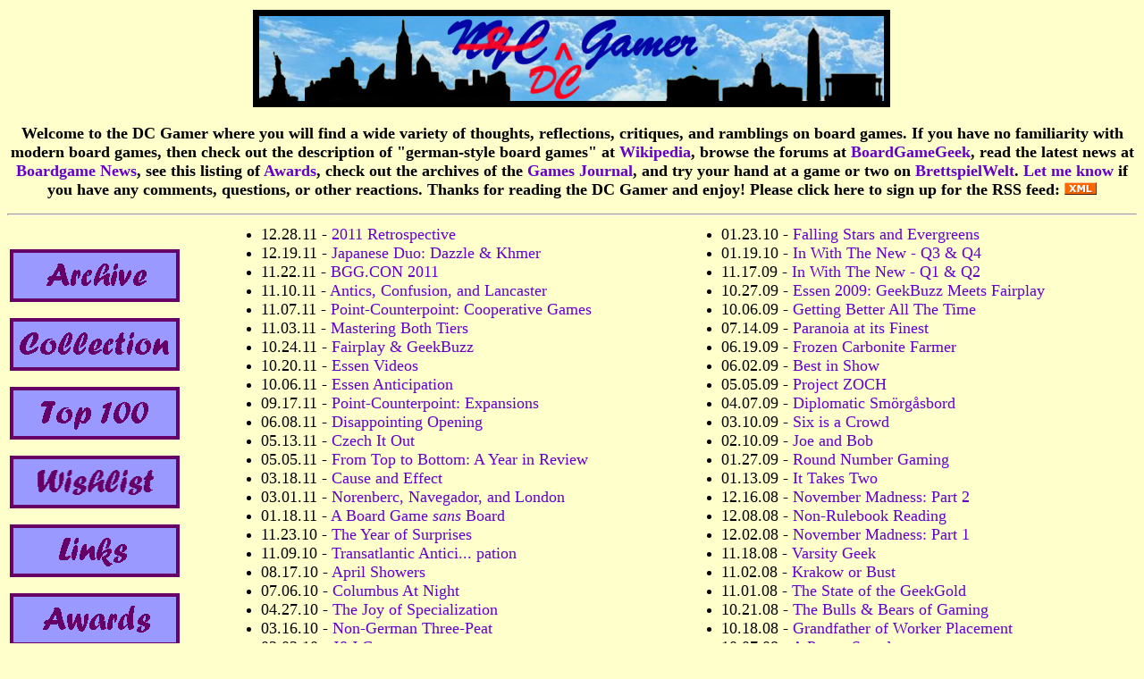

--- FILE ---
content_type: text/html
request_url: http://games.fooville.net/
body_size: 60527
content:
<html>

<head>
<title>NYC Gamer | Washington Bureau</title>

<meta name="description" content="NYC Gamer">
<meta name="keywords" content="nyc, new, york, city, game, games, board games, card games, german games, eurogames, mayfair, rio grande, Spiel des Jahres, Uberplay, Settlers, Carcassonne, Ticket to Ride, Puerto Rico">

<style type="text/css">

a {color: #6600CC;
   text-decoration: none;}

a:visited {color: #9900FF;}

a:hover {background-color: #FFCC66;
         color: #660066;}

</style>

<link rel="shortcut icon" href="favicon.ico">

</head>

<body bgcolor="#FFFFCC">

<table width="100%" border="0">

<tr>

<td align="left" valign="middle"><font color="#6699FF">&nbsp;&nbsp;&nbsp;&nbsp;&nbsp;&nbsp;&nbsp;&nbsp;&nbsp;&nbsp;&nbsp;&nbsp;&nbsp;</font></td>

<td align="center" valign="middle">
<a name="Top"><a href="/index.html"><img src="nycgamer-banner-top.png" alt="NYC Gamer"></a></a>
</td>

<td align="right" valign="middle"><font color="#6699FF">&nbsp;&nbsp;&nbsp;&nbsp;&nbsp;&nbsp;&nbsp;&nbsp;&nbsp;&nbsp;&nbsp;&nbsp;&nbsp;</font></td>

</tr>

</table>

<div align="center">
<p><font size="+1"><b>Welcome to the DC Gamer where you will find a wide variety of thoughts, reflections, critiques, and ramblings on board games.  If you have no familiarity with modern board games, then check out the description of "german-style board games" at <a href="http://en.wikipedia.org/wiki/German-style_board_game" target="top">Wikipedia</a>, browse the forums at <a href="http://www.boardgamegeek.com/" target="top">BoardGameGeek</a>, read the latest news at <a href="http://www.boardgamenews.com/" target="top">Boardgame News</a>, see this listing of <a href="/nycgamer-article-Awards.html" target="top">Awards</a>, check out the archives of the <a href="http://www.thegamesjournal.com/" target="top">Games Journal</a>, and try your hand at a game or two on <a href="http://www.brettspielwelt.de/" target="top">BrettspielWelt</a>.  <a href="mailto:tomrosen8@gmail.com">Let me know</a> if you have any comments, questions, or other reactions.  Thanks for reading the DC Gamer and enjoy!  Please click here to sign up for the RSS feed: <a href="/nycgamer-rss.xml"><img src="nycgamer-rss.png"></a></b></font></p>
</div>

<hr>

<table width="100%" border="0">

<tr>

<td align="left" valign="middle">

<script type="text/javascript">
if (document.images)
{
    image1 = new Image;
    image2 = new Image;
    image1.src = "nycgamer-archive.gif";
    image2.src = "nycgamer-archive-mouseon.gif";
}

function chgImg(name, image)
{
    if (document.images)
    {
        document[name].src = eval(image+".src");
    }
}
</script>

<a href="/nycgamer-archive.html" onMouseOver='chgImg("nycgamer-archive", "image2")' onMouseOut='chgImg("nycgamer-archive", "image1")'><img name="nycgamer-archive" src="nycgamer-archive.gif" width="190" height="59" border="0" alt="Archive"></a>

<br><br>

<script type="text/javascript">
if (document.images)
{
    image3 = new Image;
    image4 = new Image;
    image3.src = "nycgamer-collection.gif";
    image4.src = "nycgamer-collection-mouseon.gif";
}

function chgImg(name, image)
{
    if (document.images)
    {
        document[name].src = eval(image+".src");
    }
}
</script>

<a href="/nycgamer-article-Collection.html" onMouseOver='chgImg("nycgamer-collection", "image4")' onMouseOut='chgImg("nycgamer-collection", "image3")'><img name="nycgamer-collection" src="nycgamer-collection.gif" width="190" height="59" border="0" alt="Collection"></a>

<br><br>

<script type="text/javascript">
if (document.images)
{
    image5 = new Image;
    image6 = new Image;
    image5.src = "nycgamer-top100.gif";
    image6.src = "nycgamer-top100-mouseon.gif";
}

function chgImg(name, image)
{
    if (document.images)
    {
        document[name].src = eval(image+".src");
    }
}
</script>

<a href="/nycgamer-article-Top100.html" onMouseOver='chgImg("nycgamer-top100", "image6")' onMouseOut='chgImg("nycgamer-top100", "image5")'><img name="nycgamer-top100" src="nycgamer-top100.gif" width="190" height="59" border="0" alt="Top 100"></a>

<br><br>

<script type="text/javascript">
if (document.images)
{
    image7 = new Image;
    image8 = new Image;
    image7.src = "nycgamer-wishlist.gif";
    image8.src = "nycgamer-wishlist-mouseon.gif";
}

function chgImg(name, image)
{
    if (document.images)
    {
        document[name].src = eval(image+".src");
    }
}
</script>

<a href="/nycgamer-article-Wishlist.html" onMouseOver='chgImg("nycgamer-wishlist", "image8")' onMouseOut='chgImg("nycgamer-wishlist", "image7")'><img name="nycgamer-wishlist" src="nycgamer-wishlist.gif" width="190" height="59" border="0" alt="Wishlist"></a>

<br><br>

<script type="text/javascript">
if (document.images)
{
    image9 = new Image;
    image10 = new Image;
    image9.src = "nycgamer-links.gif";
    image10.src = "nycgamer-links-mouseon.gif";
}

function chgImg(name, image)
{
    if (document.images)
    {
        document[name].src = eval(image+".src");
    }
}
</script>

<a href="/nycgamer-article-Links.html" onMouseOver='chgImg("nycgamer-links", "image10")' onMouseOut='chgImg("nycgamer-links", "image9")'><img name="nycgamer-links" src="nycgamer-links.gif" width="190" height="59" border="0" alt="Links"></a>

<br><br>

<script type="text/javascript">
if (document.images)
{
    image11 = new Image;
    image12 = new Image;
    image11.src = "nycgamer-awards.gif";
    image12.src = "nycgamer-awards-mouseon.gif";
}

function chgImg(name, image)
{
    if (document.images)
    {
        document[name].src = eval(image+".src");
    }
}
</script>

<a href="/nycgamer-article-Awards.html" onMouseOver='chgImg("nycgamer-awards", "image12")' onMouseOut='chgImg("nycgamer-awards", "image11")'><img name="nycgamer-awards" src="nycgamer-awards.gif" width="190" height="59" border="0" alt="Awards"></a>

</td>

<td align="left" valign="top">
<ul>
<li><font size="+1">12.28.11 - <a href="#2011Retro">2011 Retrospective</a></font></li>
<li><font size="+1">12.19.11 - <a href="#JapaneseDuo">Japanese Duo: Dazzle & Khmer</a></font></li>
<li><font size="+1">11.22.11 - <a href="#BGGCON2011">BGG.CON 2011</a></font></li>
<li><font size="+1">11.10.11 - <a href="#Antics">Antics, Confusion, and Lancaster</a></font></li>
<li><font size="+1">11.07.11 - <a href="#PointCounterpoint2">Point-Counterpoint: Cooperative Games</a></font></li>
<li><font size="+1">11.03.11 - <a href="#Tiers">Mastering Both Tiers</a></font></li>
<li><font size="+1">10.24.11 - <a href="#Essen2011fairplay">Fairplay & GeekBuzz</a></font></li>
<li><font size="+1">10.20.11 - <a href="#Essen2011videos">Essen Videos</a></font></li>
<li><font size="+1">10.06.11 - <a href="#Essen2011">Essen Anticipation</a></font></li>
<li><font size="+1">09.17.11 - <a href="#PointCounterpoint1">Point-Counterpoint: Expansions</a></font></li>
<li><font size="+1">06.08.11 - <a href="#Disappointing">Disappointing Opening</a></font></li>
<li><font size="+1">05.13.11 - <a href="#Czech">Czech It Out</a></font></li>
<li><font size="+1">05.05.11 - <a href="#Award2010">From Top to Bottom: A Year in Review</a></font></li>
<li><font size="+1">03.18.11 - <a href="#CauseEffect">Cause and Effect</a></font></li>
<li><font size="+1">03.01.11 - <a href="#Norenberc">Norenberc, Navegador, and London</a></font></li>
<li><font size="+1">01.18.11 - <a href="#CarcHOF">A Board Game <i>sans</i> Board</a></font></li>
<li><font size="+1">11.23.10 - <a href="#YearofSurprises">The Year of Surprises</a></font></li>
<li><font size="+1">11.09.10 - <a href="#Essen2010">Transatlantic Antici... pation</a></font></li>
<li><font size="+1">08.17.10 - <a href="#April">April Showers</a></font></li>
<li><font size="+1">07.06.10 - <a href="#Columbus">Columbus At Night</a></font></li>
<li><font size="+1">04.27.10 - <a href="#Specialization">The Joy of Specialization</a></font></li>
<li><font size="+1">03.16.10 - <a href="#Award2009">Non-German Three-Peat</a></font></li>
<li><font size="+1">02.02.10 - <a href="#JJCon">J&J Con</a></font></li>
</ul>
</td>

<td align="left" valign="top">
<ul>
<li><font size="+1">01.23.10 - <a href="#FiveandDime2009">Falling Stars and Evergreens</a></font></li>
<li><font size="+1">01.19.10 - <a href="#InwiththenewQ3Q4">In With The New - Q3 & Q4</a></font></li>
<li><font size="+1">11.17.09 - <a href="#InwiththenewQ1Q2">In With The New - Q1 & Q2</a></font></li>
<li><font size="+1">10.27.09 - <a href="#Essen09">Essen 2009: GeekBuzz Meets Fairplay</a></font></li>
<li><font size="+1">10.06.09 - <a href="#GettingBetter">Getting Better All The Time</a></font></li>
<li><font size="+1">07.14.09 - <a href="#Paranoia">Paranoia at its Finest</a></font></li>
<li><font size="+1">06.19.09 - <a href="#Frozen">Frozen Carbonite Farmer</a></font></li>
<li><font size="+1">06.02.09 - <a href="#Award2008">Best in Show</a></font></li>
<li><font size="+1">05.05.09 - <a href="#Zoch">Project ZOCH</a></font></li>
<li><font size="+1">04.07.09 - <a href="#Diplomacy">Diplomatic Sm�rg�sbord</a></font></li>
<li><font size="+1">03.10.09 - <a href="#SixCrowd">Six is a Crowd</a></font></li>
<li><font size="+1">02.10.09 - <a href="#JoeandBob">Joe and Bob</a></font></li>
<li><font size="+1">01.27.09 - <a href="#FiveandDime2008">Round Number Gaming</a></font></li>
<li><font size="+1">01.13.09 - <a href="#Team">It Takes Two</a></font></li>
<li><font size="+1">12.16.08 - <a href="#NovemberMadnessPart2">November Madness: Part 2</a></font></li>
<li><font size="+1">12.08.08 - <a href="#Reading">Non-Rulebook Reading</a></font></li>
<li><font size="+1">12.02.08 - <a href="#NovemberMadnessPart1">November Madness: Part 1</a></font></li>
<li><font size="+1">11.18.08 - <a href="#VarsityGeek">Varsity Geek</a></font></li>
<li><font size="+1">11.02.08 - <a href="#Krakow">Krakow or Bust</a></font></li>
<li><font size="+1">11.01.08 - <a href="#GeekGoldOctober2008">The State of the GeekGold</a></font></li>
<li><font size="+1">10.21.08 - <a href="#BullsAndBears">The Bulls & Bears of Gaming</a></font></li>
<li><font size="+1">10.18.08 - <a href="#Grandfather">Grandfather of Worker Placement</a></font></li>
<li><font size="+1">10.07.08 - <a href="#PennySaved">A Penny Saved</a></font></li>
</ul>
</td>

</tr>

</table>

<hr>

<h1><a name="2011Retro">2011 Retrospective</a></h1>

<h3>December 28, 2011</h3>

<table width="100%" border="0" cellpadding="5">
<tr>
<td>
<a href="/nycgamer-article-2011Retro.html" target="top"><img src="nycgamer-summonerwarsmasterset.jpg"></a>
</td>
<td>
<p>As the end of the year approaches, it�s a good time to look back at the past year in gaming.  2011 got off to a disappointing start with a slew of underwhelming Nurnberg releases that I <a href="http://games.fooville.net/nycgamer-article-Disappointing.html" target="_blank">discussed back in June</a>.  Fortunately, the year recovered nicely during the summer and fall from the earlier depths of Artus, Strasbourg, and Pergamon.  2011 was helped out nicely by the belated yet very welcome release of the Master Set for Summoner Wars, along with a nice Essen crop in October, featuring great Czech, Polish, and French designs to complement the German staples.  And of course 2011 has been capped off by the 2nd edition of War of the Ring finally being released, which should help get this masterpiece into many more hands and onto many more tables.  While it�s too early to pick <a href="http://games.fooville.net/nycgamer-article-Awards.html#DCGamer" target="_blank">a game of the year</a> since there are still new releases to be tried and many to be played at least a few more times, I�ll handicap some early favorites along with a brief look through the games that saw the table most frequently. -- <i><a href="/nycgamer-article-2011Retro.html"><font size="+1">Click here to continue reading...</font></a></i></p>
</td>
</tr>
</table>

<hr>

<h1><a name="JapaneseDuo">Japanese Duo: Dazzle & Khmer</a></h1>

<h3>December 19, 2011</h3>

<p>The Japanese games that tend to make a splash in the U.S. market are those with zany themes and components.  Games like String Railway, Gra Gra Company, and Magical Athlete are the ones that get people�s attention.  But I�d like to draw your attention for a moment to two excellent Japanese card games that are neither wacky nor well-known.  They are <b><i>Dazzle</i></b> and <b><i>Khmer</i></b>, both released by the publisher <a href="http://www.boardgamegeek.com/boardgamepublisher/10691/saien" target="_blank">Saien</a> in 2010.</p>

<p>Both are two-player card games and each takes roughly 20 minutes to play.  I�d consider them in the same vein as games like Jaipur, Biblios, Lost Cities, Odin�s Ravens, and the like... except that far fewer people actually own them or are even aware of them.  I�d like to do what I can to rectify this by explaining what you�re missing by not having these two gems readily available. -- <i><a href="/nycgamer-article-JapaneseDuo.html"><font size="+1">Click here to continue reading...</font></a></i></p>

<hr>

<h1><a name="BGGCON2011">BGG.CON 2011</a></h1>

<h3>November 22, 2011</h3>

<table width="100%" border="0" cellpadding="5">
<tr>
<td>
<a href="/nycgamer-article-BGGCON2011.html" target="top"><img src="nycgamer-citytycoon.jpg"></a>
</td>
<td>
<p>I'm back from BGG.CON in Dallas and ready to report on my findings.  I've tried 35 of the new Essen games and am here to rank them from top to bottom as I'm wont to do.  I have also included a brief blurb on each game to give a sense for my reasoning.  More in-depth reviews are sure to come from the OG in the weeks to come.  I have broken the games down into groups, but ordered them within each group from favorite at top to least favorite at bottom.  I have played most of these games just once so need to play many of them again to shore up my opinion, but I've included my number of plays in parentheses for games that I've played multiple times.  Let's get right to ranking those games and my initial thoughts on each. -- <i><a href="/nycgamer-article-BGGCON2011.html"><font size="+1">Click here to continue reading...</font></a></i></p>
</td>
</tr>
</table>

<hr>

<h1><a name="Antics">Antics, Confusion, and Lancaster</a></h1>

<h3>November 10, 2011</h3>

<p>It's time for another update on activity over at <a href="http://opinionatedgamers.com/" target="top">The Opinionated Gamers</a>, which launched almost a year ago as a new home for the types of columns and reviews that had previously been published on Boardgame News, but which were not incorporated into the news features as the site was merged into BoardGameGeek.  In <a href="http://games.fooville.net/nycgamer-article-Norenberc.html" target="_blank">Norenberc, Navegador, and London</a>, I shared a handful of articles from the OG that I wanted to highlight as well as a few mini-reviews that I'd written for the site.  I'm going to do the same thing again now that 9 more months have passed.</p>

<p>First and foremost, the OG had some fantastic Essen coverage, which was all compiled on the <a href="http://opinionatedgamers.com/essen-2011/" target="_blank">OG Essen page</a>.  There are 28 previews there leading up to the fair along with 20 convention reports, including many from the four columnists that attended the convention.  <a href="http://boardgame.de/specials/messe/essen11/essen11.htm" target="_blank">Kulkmann's G@amebox</a> has been the pinnacle of Essen reporting for years, but the collective OG coverage might just give Kulkmann a run for his money.  I particularly enjoyed the varied styles and approaches of Liga, Dale, Patrick, and Jeff in reporting on their experience in Essen. -- <i><a href="/nycgamer-article-Antics.html"><font size="+1">Click here to continue reading...</font></a></i></p>

<hr>

<h1><a name="PointCounterpoint2">Point-Counterpoint: Cooperative Games</a></h1>

<h3>November 7, 2011</h3>

<table width="100%" border="0" cellpadding="5">
<tr>
<td>
<a href="/nycgamer-article-PointCounterpoint2.html" target="top"><img src="nycgamer-wokstar.jpg"></a>
</td>
<td>
<p>Time again for our quarrelsome duo, Larry Levy and Tom Rosen, to exchange verbal blows over another gaming topic.  This time, they�re arguing over one of the hot trends in the hobby -- cooperative games. Gentlemen, go to your respective corners and come out swinging!</p>

<p><u><b>Larry:  Can the Co-ops!</b></u></p>

<p>Well, Tom, it looks like <a href="http://games.fooville.net/#PointCounterpoint1" target="_blank">our first article in the series</a> was well received and as expected (by me, at least), you were squashed by the court of public opinion.  I fully expect this next debate to go the same way, so stock up on the crying towels. -- <i><a href="/nycgamer-article-PointCounterpoint2.html"><font size="+1">Click here to continue reading...</font></a></i></p>
</td>
</tr>
</table>

<hr>

<h1><a name="Tiers">Mastering Both Tiers</a></h1>

<h3>November 3, 2011</h3>

<table width="100%" border="0" cellpadding="5">
<tr>
<td>
<a href="/nycgamer-article-Tiers.html" target="top"><img src="nycgamer-tierauftier.jpg"></a>
</td>
<td>
<p>I was dumbfounded to discover that there are no strategy articles out there to be found on the deeply strategic game Tier auf Tier.  This is a game that requires complete mental focus, a great deal of experience, and a firm grasp on all the possibilities and their potential ramifications.  Beginners sometimes overlook the complexity of Tier auf Tier, failing to appreciate the nuance of this brain burner.  I�m here to help run through many of the classic positions and moves that any self-respecting Tier auf Tier player needs to master.

<p>First off, there�s the classic yet elusive <b>�double hog�</b> maneuver.  A fine example of needing to know the attributes of your playing pieces.  Just as a chess player must fully grasp the various uses of the bishop as opposed to the rook, a Tier auf Tier player must do likewise, but take it to a whole other level by understanding all of the different possible orientations of their pieces as well.  A discerning player will immediately recognize and appreciate the benefits and pitfalls of the ridges on the hedgehog�s back.  These can be used for many purposes, but the �double hog� is the most solid and stable.  This is when one hedgehog has been placed on its stomach and the other is placed above lying on its back.  The animals interlock with an almost zipper-like bond that can be used as the base for a wide variety of follow-up plays. -- <i><a href="/nycgamer-article-Tiers.html"><font size="+1">Click here to continue reading...</font></a></i></p>
</td>
</tr>
</table>

<hr>

<h1><a name="Essen2011fairplay">Fairplay & GeekBuzz</a></h1>

<h3>October 24, 2011</h3>

<p>Every year the Fairplay and GeekBuzz rankings at Essen are simultaneously a great source of information and amusement.  They provide useful information because they can call your attention to a game that you might have overlooked and help you prioritize your interest among the hundreds of new games.  On the other hand, they�re amusing because you have to take the rankings with a giant heap of salt.  It�s always good to keep in mind that the people rating games for <a href="http://fairplay-online.blogspot.com/" target="_blank">Fairplay</a> and <a href="http://www.boardgamegeek.com/geekbuzz/overview" target="_blank">GeekBuzz</a> are often not even playing one full game, but rather are getting a quick demo in a crowded and noisy hall from someone who might speak their native tongue as a third language. Despite their dubious nature, it�s still always fun to look over the rankings as they emerge.  Although to keep their reliability or lack thereof in mind, I often find it helpful to look at the current year�s rankings side by side with past years to see how well those past picks have fared.</p>

<p>The <a href="http://www.boardgamegeek.com/geekbuzz/overview" target="_blank">GeekBuzz rankings</a> for this year and the past two years are listed in the following table.  I have bolded the games that overlap with the Fairplay top ten. -- <i><a href="/nycgamer-article-Essen2011fairplay.html"><font size="+1">Click here to continue reading...</font></a></i></p>

<hr>

<h1><a name="Essen2011videos">Essen Videos</a></h1>

<h3>October 20, 2011</h3>

<p>The live streaming videos from Essen that BoardGameGeek has been doing so far are a great way to experience the convention remotely.  I�ve found them entertaining and a fun method for both learning about new releases and seeing the designers/publishers talk about the games firsthand.  It�s great to see so many excited and enthusiastic designers and publishers as they present their games and probably for many of them are just now finally seeing the finished product.  The schedule for the live videos is available at <a href="http://boardgamegeek.com/thread/698009/essen-spiel-2011-live-demo-schedule-trailer" target="_blank">this page</a>.  The link to the streaming video <a href="http://boardgamegeek.com/thread/713095/live-stream-video-from-essen-spiel-2011" target="_blank">can be found here</a> and the archived videos are being <a href="" target="_blank">stored here</a>.</p>

<p>So far I�ve enjoyed a number of the videos.  The <a href="http://www.ustream.tv/recorded/17990023" target="_blank">video with Ignacy T. from Portal</a> was great fun.  He was very amusing in his presentation of Pret-a-Porter, particularly in describing the playtest with the potential financial backers of the game.  Ignacy also gives some interesting insight into the design of the new 51st State expansion/sequel � The New Era.  He explains how a couple of the changes in the new game were based on feedback from the gaming community concerning interactivity and fiddly components.  The Opinionated Gamers had great in-depth previews of <a href="http://opinionatedgamers.com/2011/09/09/essen-preview-7-ligas-extended-preview-of-pret-a-porter-portal/" target="_blank">Pret-a-Porter</a> and <a href="http://opinionatedgamers.com/2011/10/13/essen-preview-20-the-new-era-by-portal/" target="_blank">51st State New Era</a>, but there�s something nice about also watching an excited and engaging designer discuss his new games. -- <i><a href="/nycgamer-article-Essen2011videos.html"><font size="+1">Click here to continue reading...</font></a></i></p>

<hr>

<h1><a name="Essen2011">Essen Anticipation</a></h1>

<h3>October 6, 2011</h3>

<table width="100%" border="0" cellpadding="5">
<tr>
<td>
<a href="/nycgamer-article-Essen2011.html" target="top"><img src="nycgamer-trajan.jpg"></a>
</td>
<td>
<p>Essen is coming.  Hundreds of new games on the verge of being released and a patchwork of information and snippets available about each one.  I've scoured the previews to find a manageable handful of games that really deserve some pre-show attention.  These are sorted in the rough order of my interest level.  My track record may not be fantastic, what with my <a href="http://www.boardgamegeek.com/geeklist/58631/essen-2010-games-to-keep-an-eye-on" target="_blank">2010 Essen Anticipation list</a> being a mixed bag in terms of games that did and did not pan out, but that won't deter me from sifting through the new releases once again to divine the most notable ones.  I've tried to include links along the way to some actually useful information, such as videos or rules, so take a look and perhaps you'll find an upcoming game worth checking out. -- <i><a href="/nycgamer-article-Essen2011.html"><font size="+1">Click here to continue reading...</font></a></i></p>
</td>
</tr>
</table>

<hr>

<h1><a name="PointCounterpoint1">Point-Counterpoint: Expansions</a></h1>

<h3>September 17, 2011</h3>

<table width="100%" border="0" cellpadding="5">
<tr>
<td>
<a href="/nycgamer-article-PointCounterpoint1.html" target="top"><img src="nycgamer-agotsos.jpg"></a>
</td>
<td>
<p>Tom Rosen  and Larry Levy are good friends who regularly get together to play games as part of their games group.  Despite this � or perhaps because of it � they seem to have very different ideas about gaming and are not shy about pointing out just how misguided the other�s views are.  In this semi-regular series, we�ll eavesdrop on one of their many gaming arguments to get their opposing opinions on a variety of subjects.  Feel free to take a side and add your own thoughts on the subject as well.  This time, the topic is board game expansions.  Let�s listen in... -- <i><a href="/nycgamer-article-PointCounterpoint1.html"><font size="+1">Click here to continue reading...</font></a></i></p>
</td>
</tr>
</table>

<hr>

<h1><a name="Disappointing">Disappointing Opening</a></h1>

<h3>June 8, 2011</h3>

<table width="100%" border="0" cellpadding="5">
<tr>
<td>
<a href="/nycgamer-article-Disappointing.html" target="top"><img src="nycgamer-artus.jpg"></a>
</td>
<td>
<p>Common wisdom seems to be that 2011 is off to a great start game-wise and is shaping up to be a much better year for new releases than last year.  I beg to differ.  The first half of 2011 has been anything but inspiring, with only a handful of bright spots so far and more than its fair share of duds.  I�m here to caution you to beware and at least try before you buy when it comes to many of the most recent releases.  It�s possible that my sample size has been too small with 18 releases from 2011 tried so far.  It�s certain that many of these 18 games have their fans.  But for the opposing viewpoint - and for anyone hoping to save money or shelf space by trimming their wishlist - read on. -- <i><a href="/nycgamer-article-Disappointing.html"><font size="+1">Click here to continue reading...</font></a></i></p>
</td>
</tr>
</table>

<hr>

<h1><a name="Czech">Czech It Out</a></h1>

<h3>May 13, 2011</h3>

<p>The Czech Republic has quickly become the center of board game innovation in recent years.  With the ascendancy of Czech Games Edition and with a diverse array of games being designed by one Vladimir or another, there seems to always be something to look forward to coming out of Germany�s neighbor to the east.  The best part is that there�s something for just about everyone.  Whether you�re a fan of civilization games, cooperative games, adventure games, party games, auction games, or various other genres, the Czechs have something for you.  In just five years in the market, CGE has built an impressive portfolio to rival a number of more longstanding publishers.</p>

<p>But you�re not here to hear about what�s come before.  We�re not a hobby that dwells on the past, but rather one that looks ever to the future.  I was fortunate enough to recently try out five Czech prototypes and am back from the horizon to tell you about what�s ahead.  Please keep in mind while reading the descriptions and viewing the photographs below that all of these games are prototypes and not final.  That means that the gameplay may change and that the photographs are of rough playtest copies.  None of the artwork for these games is finished so the final products will not look anything like what you see below.  I still thought it would be useful to share a few photos to help you visualize what the games involve, but you should look at them with this cautionary note in mind. -- <i><a href="/nycgamer-article-Czech.html"><font size="+1">Click here to continue reading...</font></a></i></p>

<hr>

<h1><a name="Award2010">From Top to Bottom: A Year in Review</a></h1>

<h3>May 5, 2011</h3>

<p>Sixty-three games enter; only one can emerge victorious.  This year I decided to do things a little differently and go through and rank all 63 games released in 2010 that I�ve tried from top to bottom.  I simply compared them relative to each other and determined the relative order in which I would generally desire to play them.  This is of course fairly artificial because I�m comparing three-hour apples to twenty-minute oranges, but such is life.  In addition to ranking the games from 1st through 63rd, I�ve also grouped the games into seven categories with general descriptors of my feelings toward that grouping.  On the BoardGameGeek scale these seven categories correspond roughly to the ratings 9 through 3 if that helps situate your thinking, although note that the categories don�t track precisely to BGG ratings.  Originally I thought that this would be a short summary with a brief word or two on each game, but of course the story grew in the telling, becoming a bit of a behemoth.  If you�d prefer something like I�ve more traditionally done <a href="http://games.fooville.net/#Award2009" target="top">last year</a> or <a href="http://games.fooville.net/#Award2008" target="top">the year before</a> then I suppose you could just read the first five game entries below and walk away with my winner and other top nominees.  But it was a year with a wide range of games in my mind and so a fitting year to explore and revisit not only my favorites but also down through the middle of the pack to the bottom of the barrel.  And so here are the 63 games from 2010 that I�ve tried, with a bit of an explanation on why they did or did not resonate with me, which will hopefully help you decide whether any given game might be your cup of tea and worth investigating further. -- <i><a href="/nycgamer-article-Award2010.html"><font size="+1">Click here to continue reading...</font></a></i></p>

<hr>

<h1><a name="CauseEffect">Cause and Effect</a></h1>

<h3>March 18, 2011</h3>

<table width="100%" border="0" cellpadding="5">
<tr>
<td>
<a href="/nycgamer-article-CauseEffect.html" target="top"><img src="nycgamer-igloopop.jpg"></a>
</td>
<td>
<p>We're often told to be careful not to mistake correlation for causation.  The maxim that correlation does not imply causation is burned into your brain from day one of any statistics course.  Just because the rate of swimming accidents increases as ice cream sales increase does not mean that ice cream causes swimming mishaps.  This might be an obvious example of this fallacy to spot, but it is nevertheless true that we can easily fall into the trap of assuming that a causal relationship exists where there is none.  What about the reverse error of mistaking causation for correlation?  We are much less wary of this far less common possibility.  And yet, I recently came across an example in the board game world where a correlation was being measured and provided without any consideration for the causes of that apparent correlation.  It struck me that the data showing a close correlation between the game ratings of myself and various friends may have been �corrupted� by my learning a number of games from and playing those games with the individuals in question. -- <i><a href="/nycgamer-article-CauseEffect.html"><font size="+1">Click here to continue reading...</font></a></i></p>
</td>
</tr>
</table>

<hr>

<h1><a name="Norenberc">Norenberc, Navegador, and London</a></h1>

<h3>March 1, 2011</h3>

<p><a href="http://opinionatedgamers.com/" target="top">The Opinionated Gamers</a> launched toward the end of January 2011 as a new home for the types of columns and reviews that were previously found on Boardgame News, but which would not be a part of the news features as it was folded into BoardGameGeek, namely the opinion-based articles.  After just a little over a month, I've been remarkably impressed by the quality and quantity of the output of my fellow writers.  Three pieces in particular that I wanted to highlight are: (a) <a href="http://opinionatedgamers.com/2011/02/06/postcards-from-berlin-44-limits/" target="top">Postcards from Berlin #45: Limits</a> by Jeffrey Allers; (b) <a href="http://opinionatedgamers.com/2011/02/02/the-art-of-design-interviews-to-game-designers-1-leo-colovini/" target="top">The Art of Design: Interview of Leo Colovini</a> by Andrea Ligabue; and (c) <a href="http://opinionatedgamers.com/2011/02/10/a-guide-to-german-publishers-part-i/" target="top">A Guide to German Publishers: Part I</a> and <a href="http://opinionatedgamers.com/2011/02/11/a-guide-to-german-publishers-part-ii/" target="top">Part II</a> by Patrick Korner.  The first is as good as any of Jeffrey's earlier Postcards from Berlin on BGN, which is to say excellent.  The writing is easily some of the very best out there in the hobby and the way the ideas are weaved together is so seamless and compelling that he makes it look far easier than it is.  The second is a wonderfully in-depth interview, yet with a different outlook than you might be used to, and makes for a very entertaining read.  Finally, Patrick's guide to publishers is a strikingly well-researched piece that is bound to be an indispensable article for anyone looking to learn about the fundamental building blocks of the industry. -- <i><a href="/nycgamer-article-Norenberc.html"><font size="+1">Click here to continue reading...</font></a></i></p>

<hr>

<h1><a name="CarcHOF">A Board Game <i>sans</i> Board</a></h1>

<h3>January 18, 2011</h3>

<p><b>Note: Below is an entry I wrote for the induction of <a href="http://www.boardgamegeek.com/boardgame/822/carcassonne" target="top">Carcassonne</a> into the <a href="http://www.boardgamegeek.com/geeklist/63409/" target="top">BGG Hall of Fame</a>.  Check out the <a href="http://www.boardgamegeek.com/geeklist/63409/" target="top">Hall of Fame</a> itself to read about the six other inductees in the 2010 class.  For more information about the Hall of Fame, check out this <a href="http://www.boardgamegeek.com/thread/596629" target="top">forum thread</a>.</b></p>

<p>Carcassonne is the ambassador of the modern Golden Age of board games.  Carcassonne is the board game you should be introducing to anyone who asks what kind of board games you play and whether they�re like Monopoly.  Carcassonne is the �gateway� game if there ever was one and the staple of any fledgling board game collection.  Carcassonne is all that and it�s <a href="http://games.fooville.net/nycgamer-archive.html#CarcassonneReview" target="top">actually a great game too</a>; one that experienced gamers ought to dust off and revisit. -- <i><a href="/nycgamer-article-CarcHOF.html"><font size="+1">Click here to continue reading...</font></a></i></p>

<hr>

<h1><a name="YearofSurprises">The Year of Surprises</a></h1>

<h3>November 23, 2010</h3>

<table width="100%" border="0" cellpadding="5">
<tr>
<td>
<a href="/nycgamer-article-YearofSurprises.html" target="top"><img src="nycgamer-dominantspecies.jpg"></a>
</td>
<td>
<p>It turns out my board game research abilities are worthless.  A few weeks ago I created a <a href="http://games.fooville.net/#Essen2010" target="top">list of the top 20 games coming out of Essen 2010</a> that I needed to try.  Fortunately I always try to remain flexible at BGG.CON and open to trying games that hadn�t hit my radar before.  In the end, none of my top 4 games of the 2010 releases that I have tried so far were on my list of anticipated titles or even considered for the list.  Many of the games I�d been eagerly anticipating on my list were in fact quite good, but the truly great games in which I see a lot of potential were a handful of games that came out of nowhere for me.</p>

<p>Back in November 2008, I ranked all of the Essen releases that I had tried up to that point in my <a href="http://games.fooville.net/#NovemberMadnessPart1" target="top">November Madness column</a>, so I'm going to go ahead and try the same system this time as well.  I'll include a few sentences about each game, along with the number of plays on which my opinion so far is based since many of these are preliminary impressions based on only a couple plays.  So without further ado, let's get to the games! -- <i><a href="/nycgamer-article-YearofSurprises.html"><font size="+1">Click here to continue reading...</font></a></i></p>
</td>
</tr>
</table>

<hr>

<h1><a name="Essen2010">Transatlantic Antici... pation</a></h1>

<h3>November 9, 2010</h3>

<table width="100%" border="0" cellpadding="5">
<tr>
<td>
<a href="/nycgamer-article-Essen2010.html" target="top"><img src="nycgamer-navegador.jpg"></a>
</td>
<td>
<p>Essen has come and gone, but for those of us across the pond the fruits of Essen are yet to come.  Now comes the long, hard wait for domestic publishers to pick up the various titles that we�ve spotted in Essen photos, reports, and videos.  Having scoured the Internet for all things Essen, I�ve come up with a list of 20 games that I know I�m anticipating.  In case you�ve been overwhelmed by the deluge of Essen information and can�t find the time to hunt through the 548 items on the <a href="http://www.boardgamegeek.com/geeklist/55855" target="top">Essen 2010 Canonical List</a> or the plethora of info in the <a href="http://www.boardgamenews.com/preview/spiel-2010" target="top">Boardgame News Spiel Preview</a>, I�ve distilled them down to these manageable few that might be worth your time.  The sheer number of games released every year at Essen is truly mind boggling, but the great thing these days is that there are so many resources online for learning about the games, such as videos, rules PDFs, photos, BGN announcements, etc.  I�ll include a number of links below for each game to these resources so you can go directly to the primary source for any game that particularly strikes your fancy.  While I�m mentioning great online Essen resources, I�ve got to put in a plug for the incomparable, unbelievable <a href="http://www.boardgame.de/specials/messe/essen10/essen10.htm" target="top">Kulkmann�s G@amebox</a>, which is truly the gold standard in Essen reporting.  Luckily while I�m waiting for these 20 games to be released domestically, I can head down to Dallas for BGG.CON in a couple weeks to try as many of these out as possible in order to hopefully prune this down a bit further to a manageable purchase list.  In the meantime, I hope the distilled list helps you make sense of the vast, jumbled Essen landscape. -- <i><a href="/nycgamer-article-Essen2010.html"><font size="+1">Click here to continue reading...</font></a></i></p>
</td>
</tr>
</table>

<hr>

<h1><a name="April">April Showers</a></h1>

<h3>August 17, 2010</h3>

<p>A strange pattern has emerged.  This is a tale of first impressions and second chances, of underestimation and redemption, and of the mysterious April curse.  There are countless games that I relentlessly love from day one and plenty of others that I loathe from first blush, but the ones for which my heart waxes or wanes over the course of time are of greatest interest for further investigation.  Evaluating the instances when a game's star rises or falls after repeated exposure is one of the best ways to better understand your tastes.  It's these circumstances where you have the opportunity to glimpse the machinery of your gaming preferences in operation, chugging along and working to align with your new-found opinion.  When you find yourself suddenly, or even gradually, coming to seek out chances to play a game that you previously avoided at all costs, or dreading a game that you previously championed, that's when you can really discern what you're looking for in a game.  As they say, actions speak louder than words, and so I've learned to trust my actual game plays more than my professed opinions, and when I'm suddenly clamoring for a game that I thought I didn't care for, I trust that means I was mistaken. -- <i><a href="/nycgamer-article-April.html"><font size="+1">Click here to continue reading...</font></a></i></p>

<hr>

<h1><a name="Columbus">Columbus At Night</a></h1>

<h3>July 6, 2010</h3>

<table width="100%" border="0" cellpadding="5">
<tr>
<td>
<a href="/nycgamer-article-Columbus.html" target="top"><img src="nycgamer-mosaix.jpg"></a>
</td>
<td>
<p>Arriving in Columbus, Ohio at three o'clock in the morning on Thursday, June 24 after a long drive was not a particularly auspicious start to my first time attending a large convention (i.e., not BGG.CON), but it turned out great in the end.  The 35th Annual <a href=�http://www.originsgamefair.com/� target=�top�>Origins Game Fair</a> just wrapped up and I�m here to report back on the new and not-so-new games that I tried as well as the convention experience generally.  Despite heading to Ohio with a list of 108 games that I wanted to try and only actually playing 8 of them, I managed to play a surprisingly large number of games (almost 40) with a lot of great people.  I suppose the other 100 will just have to wait until I head down to Dallas in November. -- <i><a href="/nycgamer-article-Columbus.html"><font size="+1">Click here to continue reading...</font></a></i></p>
</td>
</tr>
</table>

<hr>

<h1><a name="Specialization">The Joy of Specialization</a></h1>

<h3>April 27, 2010</h3>

<table width="100%" border="0" cellpadding="5">
<tr>
<td>
<a href="/nycgamer-article-Specialization.html" target="top"><img src="nycgamer-goa.jpg"></a>
</td>
<td>
<p>There are many joys of gaming, but one joy that a few recent games have denied me is the joy of specialization.  Many games allow players to score points in a variety of categories or through a variety of methods, and determine the ultimate results by adding up your points in each of the possible categories or achieved through each of the possible methods.  However, only some of those games truly allow you to specialize and devise a unique path to follow as you attempt to gain as many points as possible, sometimes neglecting certain categories or methods for the sake of focusing on others.  Many games prevent or discourage specialization by overly rewarding a generalist approach that does a little bit of everything, which effectively blocks players from trying and exploring specialized - and dare I say interesting - strategies. -- <i><a href="/nycgamer-article-Specialization.html"><font size="+1">Click here to continue reading...</font></a></i></p>
</td>
</tr>
</table>

<hr>

<h1><a name="Award2009">Non-German Three-Peat</a></h1>

<h3>March 16, 2010</h3>

<p>A third consecutive year with a non-German designer winning my Game of the Year would have been unthinkable in the 1990s, but in this day and age it's perhaps not even noteworthy.  The globalization of board game design over the past decade has been remarkable, and these days we have great designs coming from all corners of the world, and especially from all corners of Europe.  I'm not quite sure what has happened to the Knizias, Kramers, Dorns, Moons, and Teubers of the world in recent years, whose games still dominate my all-time Top 25 favorites, but I think it has something to do with the classic great designers getting stuck in a rut (<i>see, e.g.</i>, Alcazar, Ra: The Dice Game, Samurai: The Card Game, and the <i>ad nauseum</i> additions to the Keltis, Ticket to Ride & Settlers of Catan families), while the new designers are the ones pushing the envelope and innovating.  The German dominance of my Game of the Year ended in 2006 with Mac Gerdts' Imperial, and the non-Germanic three-peat started with <a href="http://games.fooville.net/#GamesoftheYears" target="top">Vlaada Chvatil's Galaxy Trucker</a> and <a href="http://games.fooville.net/#Award2008" target="top">Antoine Bauza's Ghost Stories</a>.  After sending <a href="http://games.fooville.net/nycgamer-article-Awards.html#NYCGamer" target="top">the award</a> out to the Czech Republic and then France, what country will it land in next?  For the answer to that, you'll have to first read through a discussion of the nominees. -- <i><a href="/nycgamer-article-Award2009.html"><font size="+1">Click here to continue reading...</font></a></i></p>

<hr>

<h1><a name="JJCon">J&J Con</a></h1>

<h3>February 2, 2010</h3>

<table width="100%" border="0" cellpadding="5">
<tr>
<td>
<a href="/nycgamer-article-JJCon.html" target="top"><img src="nycgamer-throughtheages2.jpg"></a>
</td>
<td>
<p>The worst thing about recently moving from NYC to DC was leaving behind all of the friends with whom I played board games.  Sure I miss the restaurants, and the theater, and the convenience, among other things, but the people back in NYC top the list.  The isle of Manhattan does not have a particularly robust or organized board gaming community, as opposed to other cities across the country such as Denver, but there is a smattering of gamers who I've had the pleasure of meeting over the past few years.  I managed to convince two of them - John and James - to travel down the coast to visit DC on two different weekends in January.  The nice thing about moving from NYC to DC is not only that I now have room for a <a href="http://games.fooville.net/#Storage" target="top">third bookcase of games</a>, but also that I have a guest bedroom for hosting out-of-town visitors attending our own personal board gaming extravaganza.  This is the tale of the gaming marathons that ensued in our nation's capital in the dead of winter - J&J Con. -- <i><a href="/nycgamer-article-JJCon.html"><font size="+1">Click here to continue reading...</font></a></i></p>
</td>
</tr>
</table>

<hr>

<h1><a name="FiveandDime2009">Falling Stars and Evergreens</a></h1>

<h3>January 23, 2010</h3>

<p>Another year of gaming is in the books, which means it's time to analyze the statistics and come up with a new list of Evergreens, Falling Stars, and New Contenders.  This is my fourth full year keeping track of my games played, so I've created a chart below that encompasses all four years of data from 2006 through 2009.  For last year's results check out my <a href="http://games.fooville.net/#FiveandDime2008" target="top">Round Number Gaming</a> column, and for the previous year's results check out <a href="http://games.fooville.net/#FiveandDime2007" target="top">Nickels and Dimes and Quarters, Oh My!</a>  For even more data, statistics, and analysis, head over to my article on <a href="http://games.fooville.net/#QuantifyingFun" target="top">Quantifying your Fun</a>, which I wrote to celebrate the three-year anniversary of logging my games played (from June 28, 2005 to June 28, 2008), and which looks at my games played per month and by designer.  Without further ado, below is the table that shows my Nickels, Dimes, and Quarters for 2009 and the three previous years.  Beneath the table you will find a brief discussion of all the games that made the chart in multiple years, broken down into sections for games that made the list in four, three, or two years.  Only one game made the chart in all four years, so I've lowered the bar for a game to be considered an "Evergreen" to those that made the chart in at least 3 out of 4 years, which admits six games into the fold.  Then comes a discussion of all the games that made the chart in any 2 out of 4 years.  This includes the: (a) Falling Stars, which entered the list in 2007, stuck around in 2008, but missed out in 2009; (b) New Contenders, which entered the list in 2008 and made the cut in 2009 as well; (c) Off the Radar, which were played enough in 2006 and 2007 to appear in the chart, but have disappeared in recent years; and (d) Trampoline, which is the only game to make the chart in multiple years but not in consecutive years.  Now it's time to get back to playing games in 2010 so I can see how the chart shakes out for its fifth anniversary next January. -- <i><a href="/nycgamer-article-FiveandDime2009.html"><font size="+1">Click here to continue reading...</font></a></i></p>

<hr>

<h1><a name="InwiththenewQ3Q4">In With The New - Q3 & Q4</a></h1>

<h3>January 19, 2010</h3>

<table width="100%" border="0" cellpadding="5">
<tr>
<td>
<a href="/nycgamer-article-InwiththenewQ3Q4.html" target="top"><img src="nycgamer-imperial2030.jpg"></a>
</td>
<td>
<p>The number of new games being released each year is absurd, and my urge to try as many of them as possible is even more absurd.  I tried 77 new and new-to-me games in the second half of 2009 and am here to report on my findings.  The following is a brief discussion of each game organized alphabetically within the month in which I tried them.  These are meant to be a cross between mini-reviews and tangential commentary on topics that these games bring to mind.  This is a follow-up to <a href="http://games.fooville.net/#InwiththenewQ1Q2" target="top">my previous column on Q1 & Q2</a>.  My hope is that these blurbs spur your interest in a game or two, regardless of whether or not its one I personally enjoyed.  My goal is to provide at least a kernel of information on each game to pique your interest so that you further investigate and try out a few new-to-you games, or if you're looking to prune your wishlist then perhaps I can be of some assistance in that regard.  As far as how this crop of games turned out overall, I have to agree with Larry Levy when he says in his article on <a href="http://www.boardgamenews.com/index.php/boardgamenews/comments/the_two_faces_of_essen_the_good/" target="top">The Two Faces of Essen</a> that the new games of 2009 have been unusually split between very good and very bad, with far fewer middling games than usual.  I'm sure reasonable people will differ over which side of the spectrum many of the new releases belong on, but below you'll find my thoughts on the matter. -- <i><a href="/nycgamer-article-InwiththenewQ3Q4.html"><font size="+1">Click here to continue reading...</font></a></i></p>
</td>
</tr>
</table>

<hr>

<h1><a name="InwiththenewQ1Q2">In With The New - Q1 & Q2</a></h1>

<h3>November 17, 2009</h3>

<table width="100%" border="0" cellpadding="5">
<tr>
<td>
<a href="/nycgamer-article-InwiththenewQ1Q2.html" target="top"><img src="nycgamer-vikings.jpg"></a>
</td>
<td>
<p>Out with the old, in the with the new - it's a way of life for many in the board game hobby.  I love to revisit old classics from time to time, but nothing beats exploring a new game, learning the rules and working your way through that first play as you see how the game comes together and the mechanics interact.  <a href="http://games.fooville.net/#GettingBetter" target="top">As I discussed last month</a>, many games lose their appeal after you've played them a few times because the sense of adventure is gone and the spark of interest that unfamiliarity breeds is extinguished.  In that spirit of constantly trying new games and exploring their rule sets, I decided to mentally revisit all of the new and new-to-me games that I played during the first half of 2009 and share my thoughts on them with you.  I'll save the games from the second half of 2009 for a follow-up column at the end of year.  These are meant to be a cross between mini-reviews and tangential commentary on topics that the games bring to mind.  Hopefully these will spur your interest in a game or two, whether it's one that I enjoyed or didn't enjoy personally, perhaps these comments will provide a kernel of information to pique your interest to further investigate and try out a few new-to-you games. -- <i><a href="/nycgamer-article-InwiththenewQ1Q2.html"><font size="+1">Click here to continue reading...</font></a></i></p>
</td>
</tr>
</table>

<hr>

<h1><a name="Essen09">Essen 2009: GeekBuzz Meets Fairplay</a></h1>

<h3>October 27, 2009</h3>

<p>Essen is dead; long live Essen.  The International Spieltage in Essen, Germany closed its doors on Sunday, and there are 359 days until those doors reopen, which should leave us just enough time to sort through the roughly 600 new board games that were released at the fair.  Despite the fact that I didn't attend Essen, have only played a handful of the games discussed herein, and the fact that <a href="http://games.fooville.net/#Essen06" target="top">my last attempt at an Essen recap in 2006 was more than a bit off base</a> (e.g., underestimated Imperial, overestimated Gheos, but at least I was right about Anasazi and Justinian, let alone Knizia's Genesis); I am nevertheless going to try to breakdown some of the potentially most noteworthy releases at Essen 2009.  How do I propose to do this?  Scientifically of course, and also based on more than a little hearsay thanks to the tireless reporting efforts of attendees such as Kulkmann and Melissa.  Scientifically speaking, I am going to use a combination of the longstanding <a href="http://www.boardgamegeek.com/geeklist/47661" target="top">Fairplay ranking</a> along with the brand-new <a href="http://www.boardgamegeek.com/geekbuzz/overview" target="top">BoardGameGeek GeekBuzz ranking</a>.  As for hearsay, you're more than welcome to check out my primary source material, such as <a href="http://boardgame.de/specials/messe/essen09/essen09.htm" target="top">Kulkmann's G@mebox (by Frank Schulte-Kulkmann)</a> and <a href="http://melissainau.wordpress.com/" target="top">Obsessing about Everything</a> (by <a href="http://www.boardgamegeek.com/user/melissa" target="top">Melissa R.</a>).  Moreover, I suggest you check out the videos that the GeekDo crew broadcast live throughout the fair, such as interviews and game demos, and which have been <a href="http://www.boardgamegeek.com/geeklist/47743" target="top">conveniently arranged in this GeekList</a>.  I particularly enjoyed the interviews with Matt Leacock, Jay Tummelson, Uwe Rosenberg, Reiner Knizia, and the game demoes by Martin Wallace, Mac Gerdts, and the Czech Games Edition crew.  If you're looking for purely audio rather than video, then check out <a href="http://www.garrettsgames.com/" target="top">Garrett's Games & Geekiness episode 184 recorded live at Essen</a>.  Last but not least, I have <a href="http://www.boardgamegeek.com/tag/essen09/user/Thommy8" target="top">tagged over 100 forum threads and GeekLists with the "essen09" tag on BoardGameGeek</a>, so peruse those for a wealth of fantastic firsthand reports on the Essen experience. -- <i><a href="/nycgamer-article-Essen09.html"><font size="+1">Click here to continue reading...</font></a></i></p>

<hr>

<h1><a name="GettingBetter">Getting Better All The Time</a></h1>

<h3>October 6, 2009</h3>

<table width="100%" border="0" cellpadding="5">
<tr>
<td>
<a href="/nycgamer-article-GettingBetter.html" target="top"><img src="nycgamer-fairytale.jpg"></a>
</td>
<td>
<p>Many games lose their appeal after you've played them a few times, maybe most games. You spend months looking forward to their release, perhaps you even pre-order the game and then check the FedEx or UPS tracking number constantly once it finally ships. Then it arrives and you eagerly tear off the shrink wrap, punch out all of the pieces, bag them, and read the rules (if you haven't already downloaded and read a PDF of the rules). You bring the game to game night and convince the group to give it a try. If you're lucky it's a blast and everyone enjoys it. Then you play it again a couple weeks later, and maybe a third time within a month or two. It's still fun but it's no longer shiny and new. It's still enjoyable, but not quite as exciting and the sense of adventure is gone. Then again, this may not sound like a familiar pattern to you, but it certainly is to me. That's why I particularly treasure games that get better the more you play them. These are games that may not even be very good the first time you play them due to the lack of familiarity with the system or possibilities, but if you give them a chance, they'll repay you many times over. It's a small crop of games, and a disparate one as well. They're treasures in my collection because this is the type of game that never gathers dust as it ages. The only thing they really have in common is that they all fell flat at first, and now their vintage is properly aged and coming into its own. -- <i><a href="/nycgamer-article-GettingBetter.html"><font size="+1">Click here to continue reading...</font></a></i></p>

</td>
</tr>
</table>

<hr>

<h1><a name="Paranoia">Paranoia at its Finest</a></h1>

<h3>July 14, 2009</h3>

<table width="100%" border="0" cellpadding="5">
<tr>
<td>
<a href="/nycgamer-article-Paranoia.html" target="top"><img src="nycgamer-battlestargalactica.jpg"></a>
</td>
<td>
<p>One game just barely missed the cut to be one of the Final Five in my <a href="http://games.fooville.net/#Award2008" target="top">Best in Show article</a> last month highlighting my favorite games from 2008.  It's a game where you play the people just as much as the game itself, if not more so.  It's a game that you simply have to experience and go along for the ride, and it's one of the most group-dependent games, meaning that your experience will depend in much greater part on the other people involved than in most other games.  The game is <a href="http://www.boardgamegeek.com/boardgame/37111" target="top">Battlestar Galactica</a>, based on a television series that ran from 2004 to 2009, which in turn was based on an older television series from the 1970s.  The game was designed by <a href="http://www.boardgamegeek.com/boardgamedesigner/6651" target="top">Corey Konieczka</a> and published by <a href="http://www.boardgamegeek.com/boardgamepublisher/17" target="top">Fantasy Flight Games</a>.  It's nominally for 3 to 6 players, although the consensus seems to be that it's better with more players, with some I've talked to preferring 5 players and others opting for 6 players.  I've tried it with 4, 5, and 6 players, not with 3 yet, and enjoyed it with all of these player counts.  There were advantages and disadvantages to each player count, which I'll delve into a bit later. -- <i><a href="/nycgamer-article-Paranoia.html"><font size="+1">Click here to continue reading...</font></a></i></p>

</td>
</tr>
</table>

<hr>

<h1><a name="Frozen">Frozen Carbonite Farmer</a></h1>

<h3>June 19, 2009</h3>

<table width="100%" border="0" cellpadding="5">
<tr>
<td>
<a href="/nycgamer-article-Frozen.html" target="top"><img src="nycgamer-agricola2.jpg"></a>
</td>
<td>
<p>The wooden hut wasn't much, but the bearskin rug on the floor really tied the room together.  It was a snug fit for Titus and Andrea, recently married and both orphaned by the Plague, which had ravaged their idyllic central European countryside for centuries.  The hut was surrounded by a plot of bare land, but they were an industrious couple and set out at once to develop the land, plowing the fields, sowing crops, and building fences to raise livestock.</p>

<p>It was the Spring of 1670 and Titus set out at once to learn the profession of clay mixing.  He traveled to a nearby town where he learned the delicate art of mixing clay from an accomplished Clay Mixer.  Titus would return home to share the secret of this profession with his wife so that the entire family could reap the rewards of abundant clay.  In the meantime, Andrea was beginning to feel the tingling sensation of impending hunger and fearing the repercussions of starvation, she set out at once to plow the fields so that she could eventually sow grain and one day possibly even bake a loaf of bread or two. -- <i><a href="/nycgamer-article-Frozen.html"><font size="+1">Click here to continue reading...</font></a></i></p>

</td>
</tr>
</table>

<hr>

<h1><a name="Award2008">Best in Show</a></h1>

<h3>June 2, 2009</h3>

<p>The annual board game award season is upon us.  The committee members for the Spiel des Jahres have just recently announced their nominees for game of the year from the previous year, and the committee members for the International Gamers Award will soon follow suit, among many others.  You�ll be inundated with recommendations from people whose opinions you�ve come to trust and rely upon.  But before all that gets too far under way, it�s time first for an award that�s neither brought to you by a committee nor by someone whose opinion you necessarily trust.  It�s my very own NYC Gamer award.  Established in 2007 with my <a href="http://games.fooville.net/nycgamer-article-GamesoftheYears.html" target="top">Games of the Years article</a>, it has a long and distinguished history of honoring the best game of the year.  Then again, the retroactive awards date all the way back to 1876, so in a way, it�s the longest running award in the industry (with a mere 83 year gap between Crokinole receiving the 1876 award and Diplomacy receiving the 1959 award). -- <i><a href="/nycgamer-article-Award2008.html"><font size="+1">Click here to continue reading...</font></a></i></p>

<hr>

<h1><a name="Zoch">Project ZOCH</a></h1>

<h3>May 5, 2009</h3>

<table width="100%" border="0" cellpadding="5">
<tr>
<td>
<a href="/nycgamer-article-Zoch.html" target="top"><img src="nycgamer-bamboleo2.jpg"></a>
</td>
<td>
<p>It all started innocently enough.  I�d played <a href="http://www.boardgamegeek.com/boardgame/293" target="top">Bamboleo</a> a few times before and I was learning to play <a href="http://www.boardgamegeek.com/boardgamepublisher/87" target="top">Zoch Verlag�s</a> earlier offering <a href="http://www.boardgamegeek.com/boardgame/1231" target="top">Bausack</a>.  I�d gone from removing strangely shaped wooden blocks from a teetering structure to adding strangely shaped wooden blocks to an increasingly teetering structure.  It seemed like a natural fit to combine the two, removing a block from the Bamboleo board and then adding that same block to your Bausack tower.  I had no idea how far the concept could go.  Soon I was suggesting that almost any game could be combined with Bamboleo.  Why not have to remove any and all of the components that you want to use from the Bamboleo platter before getting to use them in another game?  Things may have gotten a little out of hand when I started contemplating new rules for Antiquity or Roads & Boats, requiring players to carefully remove a granary or raft factory from the Bamboleo platter before constructing their desired buildings.  However, up to a point, I still think combining games with Bamboleo is potentially a good idea.  Thus was born Project ZOCH. -- <i><a href="/nycgamer-article-Zoch.html"><font size="+1">Click here to continue reading...</font></a></i></p>

</td>
</tr>
</table>

<hr>

<h1><a name="Diplomacy">Diplomatic Sm�rg�sbord</a></h1>

<h3>April 7, 2009</h3>

<table width="100%" border="0" cellpadding="5">
<tr>
<td>
<a href="/nycgamer-article-Diplomacy.html" target="top"><img src="nycgamer-diplomacy.jpg"></a>
</td>
<td>
<p>Allan B. Calhamer is a genius.  Move, support, hold, and convoy.  It�s an amazingly simple system that underlies an incredibly complex game of psychological warfare.  It�s also an admirably adaptable system that has been modified to fit over a thousand variants of the original.  The �game� is <a href="http://www.boardgamegeek.com/boardgame/483" target="top">Diplomacy</a>.  It�s infamous as the game that�s been <a href="http://www.gameink.net/index.php?page=shop.product_details&category_id=6&flypage=shop.flypage&product_id=121&option=com_virtuemart&Itemid=1
1959" target="top">�Destroying Friendships since 1959.�</a>  It�s certainly not for the faint of heart as it�s a brutal reenactment of pre-World War I political realism where alliances are merely a means to an end and allies are tools to be used and discarded.  Diplomacy is the quintessential negotiation game where everything rides on your ability to make others see things your way and nothing can be accomplished without convincing your neighbors that you�re not a threat.  It�s really the perfect board game, as long as your friendships are solid enough to withstand the bald-faced lies and deceitful betrayal that are an inherent part of the experience. -- <i><a href="/nycgamer-article-Diplomacy.html"><font size="+1">Click here to continue reading...</font></a></i></p>

</td>
</tr>
</table>

<hr>

<h1><a name="SixCrowd">Six is a Crowd</a></h1>

<h3>March 10, 2009</h3>

<table width="100%" border="0" cellpadding="5">
<tr>
<td>
<a href="/nycgamer-article-SixCrowd.html" target="top"><img src="nycgamer-lacitta.jpg"></a>
</td>
<td>
<p>Five is perfect, six is a crowd.  You�ve got a great night planned with El Grande, Wallenstein, and Santiago on tap, but then that dreaded sixth person shows up and your plans are dashed.  What�s a game group organizer to do?  Six is the dreaded number of people.  There are countless threads in the forums on BoardGameGeek inquiring desperately for recommendations of board games that work well with six players.  People inevitably respond with their best efforts, with games that work with six, with games that are okay with six.  That�s a disservice to the people and to the games.  The only real answer when you have six people is to play two three-player games.</p>

<p>It�s sad to say because there are so many amazing five-player games (e.g., El Grande, Princes of Florence, A Game of Thrones, Liberte, Wallenstein, Santiago, Oasis, Amun-Re, Traders of Genoa, Die Macher, Maharaja).  There are a plethora of games that work best with their maximum number of players, but unfortunately that maximum is five more often than not.  And when the maximum is six or seven, it�s more often a case of the publishers deluding themselves.  I�m a stickler for finding the optimal number of players for each game and have discussed my thoughts on the subject before in <a href="http://games.fooville.net/#Merrier" target="top">The More the Merrier?</a>  I�ve found myriad great games for two, three, four, and five players, but the well runs dry at six.  Sure there are a small handful of good six-player games, and I might as well get those out of the way up front. -- <i><a href="/nycgamer-article-SixCrowd.html"><font size="+1">Click here to continue reading...</font></a></i></p>

</td>
</tr>
</table>

<hr>

<h1><a name="JoeandBob">Joe and Bob</a></h1>

<h3>February 10, 2009</h3>

<p>I have two acquaintances at work, let us call them �Joe� and �Bob,� who adamantly refuse to learn any modern board games.  Both Joe and Bob enjoy and somewhat frequently play Chess, Scrabble, and Poker.  They�re intelligent and clearly enjoy board games.  Joe has also expressed nostalgic interest in Risk.  They�re an interesting case study in the spread of modern board games because I�ve tried everything I could possibly think of to interest them in trying a modern board game and, being the lawyers that they are, they have an abundance of counter arguments to explain and justify their disinterest.  What�s particularly confounding is that I had a fairly good success rate at converting people to the board gaming hobby in law school, where I founded a student organization.  People came to the club expecting to play Monopoly and Risk, and left intent on purchasing Settlers of Catan among others.  Not so with Joe and Bob, who are convinced and adamant in their opposition to learning new games.  I find this an interesting subject for discussion because there are many of us in the hobby who hope for the day when modern board games replace the tired old classics in every family�s cupboards.  We, or maybe just me, truly believe that Ticket to Ride, Settlers of Catan, and Carcassonne should replace Monopoly, Risk, and Life in every home across the country.  We see the slowly growing widespread popularity of Settlers as a testament to the inevitable superiority of modern board games.  Maybe we�re deluding ourselves. -- <i><a href="/nycgamer-article-JoeandBob.html"><font size="+1">Click here to continue reading...</font></a></i></p>

<hr>

<h1><a name="FiveandDime2008">Round Number Gaming</a></h1>

<h3>January 27, 2009</h3>

<p>Gamers have an obsession with round numbers for some inexplicable reason.  Every year around this time we flock to compile our "Five & Dime" lists.  These are lists of games that we played at least 5 times in the previous year and at least 10 times in the previous year.  Being the logical fellow that I am, and given the exceedingly large number of times that I play some games, I decided to add Quarters (games played at least 25 times) to the list along with Nickels and Dimes.  I've been keeping track of my games played since June 28, 2005.  So that means I now have three complete years of statistics to pore over.  On June 28, 2008, I celebrated three years of keeping track of my games played by publishing my <a href="http://games.fooville.net/#QuantifyingFun" target="top">Quantifying Your Fun article</a>.  But now I have three complete calendar years, so unlike last year when I could only compare the partial year of 2005 and 2006 with the plays from 2007 in my <a href="http://games.fooville.net/#FiveandDime2007" target="top">Nickels & Dimes & Quarters, Oh My! article</a>, this year I can compare three full years of gaming.  I've decided to celebrate the occasion with a large table of results, and a few bullet point lists to boot. -- <i><a href="/nycgamer-article-FiveandDime2008.html"><font size="+1">Click here to continue reading...</font></a></i></p>

<hr>

<h1><a name="Team">It Takes Two</a></h1>

<h3>January 13, 2009</h3>

<table width="100%" border="0" cellpadding="5">
<tr>
<td>
<a href="/nycgamer-article-Team.html" target="top"><img src="nycgamer-nexusops2.jpg"></a>
</td>
<td>
<p>Four-player games are a dime a dozen, but four-player games that allow players to compete as 2 two-person teams are diamonds in the rough.  An exceedingly small percentage of four-player games let the players divide themselves into two teams to square off against each other with a partner at their side (figuratively of course, as the partner is usually sitting across from you).  What�s so special about these team games besides their obvious rarity?  It�s hard to pin down precisely, but working with a partner adds an extra layer to the decision-making process in a game.  Not a minor wrinkle, but rather a major shift.  It forces you to reformulate your entire approach so that you�re thinking in terms of �we� and �us� rather than just �I� and �me.�  This is all on top of the more traditional mechanics of the game, whether those involve resource management, spatial positioning, trick taking, dexterity, hand management, etc. -- <i><a href="/nycgamer-article-Team.html"><font size="+1">Click here to continue reading...</font></a></i></p>

</td>
</tr>
</table>

<hr>

<h1><a name="NovemberMadnessPart2">November Madness: Part 2</a></h1>

<h3>December 16, 2008</h3>

<table width="100%" border="0" cellpadding="5">
<tr>
<td>
<a href="/nycgamer-article-NovemberMadnessPart2.html" target="top"><img src="nycgamer-planetsteam.jpg"></a>
</td>
<td>
<p>November was so chock full of gaming that discussing the 158 games that I played last month couldn�t possibly fit into a single article.  A couple of weeks ago I wrote <a href="http://www.boardgamenews.com/index.php/boardgamenews/comments/tom_rosen_november_madness_part_1/" target="top">Part 1 of this series</a> where you�ll find my ranking of the 30 new releases I�ve played, from my favorite 2008 games such as Ghost Stories, Planet Steam, and Chicago Express down to my least favorite new games such as Boss Kito, Stone Age, and Street Paintball.  In addition, since I�m breaking down the games played into topical categories rather than going through them chronologically or alphabetically, Part 1 covered all of the cooperative games and all of the racing games.  I�ll try to fit the rest of November Madness into this Part 2 and save you from drawing it out into a trilogy.  There are a few more categories to go though, so this might mean trying to be concise, which has never been my forte. -- <i><a href="/nycgamer-article-NovemberMadnessPart2.html"><font size="+1">Click here to continue reading...</font></a></i></p>

</td>
</tr>
</table>

<hr>

<h1><a name="Reading">Non-Rulebook Reading</a></h1>

<h3>December 8, 2008</h3>

<p>It started with Tolkien's Lord of the Rings, as so many geek journeys
do.  I read the quadrilogy (including The Hobbit) once, twice, and
eventually came back for a third time.  I visited Tolkien's Eagle &
Child pub in Oxford to really get the full effect.  Eventually I moved
on to try other Tolkien works, but they didn't keep my interest in the
same way and I gave up on Tolkien.  Next up was Frank Herbert's Dune.
It blew me away.  I read it once and knew that I hadn't even scratched
the surface, so I read it again.  Then I moved on to Dune Messiah,
Children of Dune, God Emperor of Dune, Heretics of Dune, and
Chapterhouse: Dune.  They were good (especially Children of Dune and
Heretics of Dune), but not great, and they all paled in comparison to
the original.  I went back and re-read Dune for a third time and
cherished it even more.  Then I made the mistake of buying the Prelude
to Dune prequel trilogy by Frank's son Brian Herbert and co-author
Kevin J. Anderson.  I read most of the first book Dune: House Atreides
before giving up and running far away from the Dune universe. -- <i><a href="/nycgamer-article-Reading.html"><font size="+1">Click here to continue reading...</font></a></i></p>

<hr>

<h1><a name="NovemberMadnessPart1">November Madness: Part 1</a></h1>

<h3>December 2, 2008</h3>

<table width="100%" border="0" cellpadding="5">
<tr>
<td>
<a href="/nycgamer-article-NovemberMadnessPart1.html" target="top"><img src="nycgamer-ghoststories.jpg"></a>
</td>
<td>
<p>The �big dance� is still four months away, but my personal gaming madness was definitely November.  I played more board games in November than in any previous month, many of them new releases thanks to the fabulous BGG.CON in Dallas, so I thought it might be worthwhile to share my initial impressions to help you formulate your post-Essen shopping lists.  Hopefully I can help you winnow your shopping list down a bit if it has grown out of hand, but also help you spot a potential gem or two to throw on the pile that you might have previously overlooked.  There are many great sources of information on these games already, from the reviews and session reports on <a href="http://www.boardgamegeek.com/" target="top">BoardGameGeek</a>, to the other columns on Boardgame News, to the numerous blogs, such as <a href="http://www.boardgame.de/specials/messe/essen08/essen08.htm" target="top">Kulkmann�s G@amebox</a>, <a href="http://melissainau.wordpress.com/" target="top">Melissa Rogerson�s Obsessing About Everything</a>, and <a href="http://www.funagain.com/control/viewblog?contentBlogId=1" target="top">Mike Siggins� Gamer�s Notebook</a>.  However, I might as well add my voice to the din.  I thought about listing the 158 games that I played during November in alphabetical or chronological order, but ended up deciding to break them down into categories that would make more sense for purposes of comparing and contrasting the games (e.g., cooperative games, racing games, dexterity games).  Without further ado, I present a recap of my November Madness. -- <i><a href="/nycgamer-article-NovemberMadnessPart1.html"><font size="+1">Click here to continue reading...</font></a></i></p>
</td>
</tr>
</table>

<hr>

<h1><a name="VarsityGeek">Varsity Geek</a></h1>

<h3>November 18, 2008</h3>

<table width="100%" border="0" cellpadding="5">
<tr>
<td>
<a href="http://www.boardgamegeek.com/game/3421" target="top"><img src="nycgamer-streetsoccer.jpg"></a>
</td>
<td>
<p>Athletics and geeks don�t usually mix, but when it comes to board games anything is possible.  There are board games about every corner of the globe and every historical time period so why not a few about sporting events.  Board games based on sports are an odd breed because they�re an exercise of the mind that simulates an exercise of the body.  You can partake from the comfort of your living room without hardly moving a muscle.  While it�s not a particularly common theme for modern board games, it does have its advantages.  First and foremost, a sports theme can appeal to fans of that particular sport who wouldn�t otherwise be interested in playing a board game.  So the sports theme can be used to draw in otherwise reticent players.  Second, complementary to the first point is the fact that the rules of board games dealing with sports can be easier to learn for people who are already familiar with the underlying sport.  Knowing the rules of soccer will make StreetSoccer easier to learn, just as knowing the rules of football will make learning Battleball a snap.  Third, board games simulating sports are just plain fun.  There�s something about the sports theme that seems to make the gameplay more wild and frenetic with more exciting moments and twists of fate.  Collecting resources to contribute to the construction of a Renaissance castle is all well and good, but can�t possibly result in the same oooh�s and ahhh�s as a goal or a touchdown. -- <i><a href="/nycgamer-article-VarsityGeek.html"><font size="+1">Click here to continue reading...</font></a></i></p>
</td>
</tr>
</table>

<hr>

<h1><a name="Krakow">Krakow or Bust</a></h1>

<h3>November 2, 2008</h3>

<table width="100%" border="0" cellpadding="5">
<tr>
<td>
<a href="http://www.boardgamegeek.com/game/37461" target="top"><img src="nycgamer-krakow1.jpg"></a>
</td>
<td>
<p><a href="http://www.boardgamegeek.com/designer/10907" target="top">Peter Struijf's</a> vivid, engaging, and evocative writing style has captured the attention of many BGG users over the past week, but just in case you've missed his posts in the avalanche of new forum posts each day, I thought I'd group them all together here.  Peter founded <a href="http://www.krakowgame.com/index.html" target="top">Geode Games</a> to self-publish his game <a href="http://www.boardgamegeek.com/game/37461" target="top">Krakow 1325 AD</a>, and he visited the recent Essen game fair to promote it.  Peter is now writing a series of articles about his awe-inspiring experiences at Essen.  I've found these articles to be some of the most interesting and enjoyable writing on BGG in recent memory and thought I'd highlight them here to call your attention to them.  They're humorous and light-hearted, yet thoughtful and poignant at times (which is eerily analogous to the artist's drawing style and the flavor text of the cards in the game).</p>

<p>For more information check out the <a href="http://www.krakowgame.com/en/game-rules.html" target="top">rules PDF</a>, the <a href="http://www.krakowgame.com/index.html" target="top">publisher's website</a>, the <a href="http://home.kpn.nl/rijn0253/" target="top">website of the artist Melchior van Rijn</a>, the <a href="http://www.boardgamenews.com/index.php/boardgamenews/comments/game_preview_krakow_1325_ad/" target="top">Boardgame News Preview by W. Eric Martin</a>, and the <a href="http://www.boardgamegeek.com/images/game/37461" target="top">game's image gallery</a>.  Without further ado, enjoy the writings of Peter Struijf, which have prompted BGG users to suggest that he switch from a budding career in board game design to a career in writing novels! -- <i><a href="/nycgamer-article-Krakow.html"><font size="+1">Click here to continue reading...</font></a></i></p>
</td>
</tr>
</table>

<hr>

<h1><a name="GeekGoldOctober2008">The State of the GeekGold</a></h1>

<h3>November 1, 2008</h3>

<p><i>Note: This article assumes the reader's familiarity with the fictitious GeekGold economy at the <a href="http://www.boardgamegeek.com/" target="top">BoardGameGeek</a> website.</i></p>

<p>It's time for my biannual update on the state of the GeekGold.  The last time I did this was April 1, 2008, which prompted someone to ask if this was all an elaborate April Fool's joke because they had no idea that GeekGold was worth actual money.  This is certainly not a joke.  GeekGold is worth more than many national currencies.  If you're not familiar with <a href="http://www.boardgamegeek.com/geekauction.php3?action=listopen" target="top">the auctions</a> in which people offer a set amount of U.S. dollars and BGG users bid how much GeekGold they will pay to receive that money, then <a href="http://www.boardgamegeek.com/geekauction.php3?action=listopen" target="top">check them out</a>.</p>

<p>There have been 386 such auctions over the past three years, since the Auction feature of BGG was created in January 2006.  In fact, over that time, a grand total of $5,422.65 has been exchanged for 42,168 GeekGold.  This make for an average exchange rate of 7.8 GeekGold per $1.  Or to put it another way, it means 1 GeekGold has had an average value of 12.9 cents.  Of course the value of GeekGold has fluctuated over the past 3 years, and particularly over the past 7 months since my last post on this subject, so now it's time for your bi-annual post of charts and graphs galore. -- <i><a href="/nycgamer-article-GeekGoldOctober2008.html"><font size="+1">Click here to continue reading...</font></a></i></p>

<hr>

<h1><a name="BullsAndBears">The Bulls & Bears of Gaming</a></h1>

<h3>October 21, 2008</h3>

<table width="100%" border="0" cellpadding="5">
<tr>
<td>
<a href="http://www.boardgamegeek.com/game/25643" target="top"><img src="nycgamer-arkadia.jpg"></a>
</td>
<td>
<p>With the real stock market in shambles, perhaps it�s time to play stock market board games instead of gambling with the real thing.  We�ve all seen our portfolios take a tumble recently, but there are a number of board games out there that will allow you to amass a fortune, growing your net worth to dizzying heights� if you time these faux markets right and manage to adhere to that age old adage � buy low and sell high.  Not every stock market or investment game is obvious or easy to spot.  There are stock market games about shrimps protecting coral reefs and others where players are deities creating the Earth�s landscape on a blank canvas.  I interpret the stock market mechanism in board games fairly broadly, but rather than try to enumerate the elements of the mechanism�s definition, I�m going to explain my understanding by way of examples.  Specifically, I�d like to discuss three stock market games that I enjoy and two stock market games that I don�t enjoy, which will hopefully elucidate the genre as I understand it. -- <i><a href="/nycgamer-article-BullsAndBears.html"><font size="+1">Click here to continue reading...</font></a></i></p>
</td>
</tr>
</table>

<hr>

<h1><a name="Grandfather">Grandfather of Worker Placement</a></h1>

<h3>October 18, 2008</h3>

<table width="100%" border="0" cellpadding="5">
<tr>
<td>
<a href="http://www.boardgamegeek.com/game/294" target="top"><img src="nycgamer-keydom.jpg"></a>
</td>
<td>
<p>It seems my <a href="http://games.fooville.net/#AttiaFamily" target="top">Attia Family Tree article</a> from last month may present an incomplete picture of the worker placement genealogy.  I discussed William Attia�s Caylus as the father of this innovative game mechanic and the numerous children, grandchildren, and great-grandchildren that make up this family that seems to be reproducing like rabbits.  However, I left out any mention of the game and its designer who may very well be the grandfather of worker placement.  <a href="http://www.boardgamegeek.com/designer/134" target="top">Richard Breese�s</a> well-known <a href="http://www.boardgamegeek.com/wiki/page/Breese_Key-_series" target="top">Key Series of games</a> has given us five games and one expansion over the course of the past 13 years, and hopefully more to come in future years.  I�ve only had the pleasure of playing two of those games and the one expansion, but would be happy to try the other three games in the series if given the opportunity.  Although all three are currently extremely rare and sell for something in the neighborhood of $200 to $400, which prices me out of the market unfortunately, so it�ll have to be someone else�s copy (and no beverages or snacks anywhere near the game table I presume).  Thankfully one of those three games has since been re-implemented in a much easier to acquire game, which is actually the principal subject of this article and I�ll get to later. -- <i><a href="/nycgamer-article-Grandfather.html"><font size="+1">Click here to continue reading...</font></a></i></p>
</td>
</tr>
</table>

<hr>

<h1><a name="PennySaved">A Penny Saved</a></h1>

<h3>October 7, 2008</h3>

<p>I was recently blamed by a friend for my articles on this website making him spend over $100 on board games.  I know I�m wont to effusively praise most games on here, so I�m going to make an effort here to come up with an Anti-Top 50 list of games.  I�m generally full of praise because I honestly love most eurogames.  Clearly I�m a fan, given the fact that I couldn�t limit myself merely to a Top 10 favorites, but rather needed to expand to a Top 20, which wasn�t enough, and now I can�t even fit into a <a href="/nycgamer-article-Top50.html" target="top">Top 50 favorites</a> since I�m overflowing into a bunch of honorable mentions.  Nonetheless, there are still a few games that I just don�t get or simply don�t gel with me.  So if you�re looking for a list of games that you can avoid, in order to save money (or shelf space), in contrast to my normal advice to Buy! Buy! Buy!, then look no further.  I�ve suffered through all of these games (many of them multiple times to confirm my opinions) so you don�t have to, and I�m happy to warn you about them.  Although, I should preface this with a warning to my warning, which is that lots of people love many of these games, and to each his or her own.  I'm not trying to say that these are bad games or that they have something intrinsically wrong with them, but rather that I don't enjoy them (and hopefully I will shed some light on why I don't enjoy them so that you can decide for yourself whether they may or may not be right for you).  <i>De gustibus non disputandum est</i>.  However, with that being said, if you find your tastes in games aligning with mine based on the rest of the articles on this website, and you�re looking to prune your wishlist, then you�d do well to check out this list of my least favorite board games. -- <i><a href="/nycgamer-article-PennySaved.html"><font size="+1">Click here to continue reading...</font></a></i></p>

<hr>

<h1><a name="AttiaFamily">The Attia Family Tree</a></h1>

<h3>September 18, 2008</h3>

<table width="100%" border="0" cellpadding="5">
<tr>
<td>
<a href="http://www.boardgamegeek.com/game/22545" target="top"><img src="nycgamer-ageofempires3.jpg"></a>
</td>
<td>
<p><i>�Good poets borrow, great poets steal.�</i></p>

<p>The landscape of the board gaming hobby hasn�t looked the same since an unknown game by an unknown designer from an unknown publisher burst onto the scene in the autumn of 2005.  More significant than any of those unknowns has turned out to be the unknown mechanic that this mysterious game employed.  The concept of worker placement may seem like second nature to those who have joined the board gaming hobby sometime during the past three years (as natural as auctions, negotiation, resource management, action points, or area majority), but it�s actually an innovation of the 21st century� perhaps <i>the</i> innovation of the decade in the hobby.  Unlike most other mechanics in board gaming, worker placement is much younger and in its infancy, and thus still being explored and put to use in a various ways.  More importantly, it�s being put to use by various designers, all of whom have begun to stake their claim to the worker placement universe, each adding their own twist to the concept (for better or worse).  As T.S. Eliot may or may not have said, �good poets borrow, great poets steal.�  And great designers from far and wide have thankfully �stolen� the worker placement mechanic, unabashedly adding William Attia�s baby to their own games.  Gamers everywhere can be thankful for this free flow of ideas and mechanics, as it has given us a wealth of worker placement games to choose from.  Then again, it sometimes seems as if all we have to choose from over the past few years has been each designer�s different take on worker placement.  But that�s to be expected with such an innovation and its use is certain to drop-off over time as the novelty wears off.  In case you haven�t gathered yet, the formerly unknown game is <a href="http://www.boardgamegeek.com/boardgame/18602" target="top">Caylus</a>, the designer is William Attia, and publisher is Ystari.  Of course none of them are unknown now. -- <i><a href="/nycgamer-article-AttiaFamily.html"><font size="+1">Click here to continue reading...</font></a></i></p>
</td>
</tr>
</table>

<hr>

<h1><a name="BGN">Boardgame News Debut</a></h1>

<h3>August 8, 2008</h3>

<table width="100%" border="0" cellpadding="5">
<tr>
<td>
<a href="http://www.boardgamenews.com/" target="top"><img src="nycgamer-bgn.gif"></a>
</td>
<td>
<p>I made my <a href="http://www.boardgamenews.com/" target="top">Boardgame News</a> debut today with the republication of an edited version of my <a href="http://games.fooville.net/#SurvivalGames" target="top">Survival Games article</a>.  You can view <a href="http://www.boardgamenews.com/index.php/boardgamenews/C142/" target="top">a list of my collected works</a> as well as <a href="http://www.boardgamenews.com/index.php/boardgamenews/C142/" target="top">my brief biography</a> on Boardgame News.  All of my articles published on Boardgame News will be edited by the site's Editor W. Eric Martin.  I will continue to also post all of my articles on this website in their original unedited form.  I'm happy to be able to reach a wider readership through Boardgame News and I look forward to working with the site to bring you all of my random thoughts and reflections on the board gaming hobby. -- <i><a href="/nycgamer-article-BGN.html"><font size="+1">Click here to continue reading...</font></a></i></p>
</td>
</tr>
</table>

<hr>

<h1><a name="Teaching">Teaching for Dummies</a></h1>

<h3>August 1, 2008</h3>

<p>Teaching a board game is partly an art and partly a science.  It cannot be precisely explained or routinized, but it can be analyzed and discussed to some extent.  While your method of teaching
always needs to remain adaptable to the circumstances, the game, and
the pupils, there is a basic framework that can be (and should be, in
my humble opinion) applied across the board.  I don't consider myself
good at very many things, but teaching board games is something I seem
to have a knack for.  It comes with a lot of practice and even more
patience.  What follows is a list of ten steps that I recommend trying next time you set out to teach a board game.  These may not work for every teacher or every game group, but I've tried them out with all sorts of games and all sorts of people, and they work for me.  In developing this skill, you should keep in mind that it's
one of those things that will go unnoticed if done well, but will
quickly call attention to itself if done poorly.  A well taught game
is a smooth experience that integrates the new players into the game
as seamlessly and painlessly as possible without them giving a second
thought to the fact that they're having to learn and memorize a
plethora of new rules.  Here are the steps that I consider essential
to teaching board games well, and some words of warning about
potential pitfalls that I've seen others fall into on occasion. -- <i><a href="/nycgamer-article-Teaching.html"><font size="+1">Click here to continue reading...</font></a></i></p>

<hr>

<h1><a name="SurvivalGames">Survival Games</a></h1>

<h3>July 27, 2008</h3>

<table width="100%" border="0" cellpadding="5">
<tr>
<td>
<a href="http://www.boardgamegeek.com/game/31594" target="top"><img src="nycgamer-intheyearofthedragon.jpg"></a>
</td>
<td>
<p>From trains, to farming, to a cathedral in Paris, it doesn�t matter what the setting is when I have the opportunity to fight the game system itself, in addition to my fellow players.  While the game is not a traditional opponent, there are a handful of games where you struggle against the game just as much, if not more, than you struggle against your more traditional human opponents.  These are games that certainly don�t appeal to everyone because they have a tendency to feel negative and oppressive, which is understandable given the pervasive motifs of famine, bankruptcy, and plague.  Nonetheless, this is a loosely defined genre of games that I find myself drawn to more and more.  It�s difficult to pinpoint exactly what is so enjoyable about this type of game, but I feel that it has something to do with the fact that you feel a sense of accomplishment once you�ve finished even if you lose to your fellow players because you�ve hopefully beaten the game system in a way just by managing to survive.  Before I go any further, perhaps it would be best to give some examples of games from this genre to help you better understand since it�s harder to grasp in the abstract.  The six games that immediately come to mind when I think of games in which a significant part of the game involves contending against the game system itself include: Age of Steam, Antiquity, In the Year of the Dragon, La Citta, Agricola, and Notre Dame (with the first three being the best examples).  All of these games confront you with famine, bankruptcy, and plague, which are not traditionally what you�d think of as good themes for a fun board game. -- <i><a href="/nycgamer-article-SurvivalGames.html"><font size="+1">Click here to continue reading...</font></a></i></p>
</td>
</tr>
</table>

<hr>

<h1><a name="QuantifyingFun">Quantifying your Fun</a></h1>

<h3>June 28, 2008</h3>

<p><a href="http://www.boardgamegeek.com/user/fargus9" target="top">Greg Williams</a> recently posed the question over on the BoardGameGeek forums: <a href="http://www.boardgamegeek.com/thread/319089" target="top">�Why do you log your plays?�</a>, referring to the practice of tracking every board game that one plays using a tool available on <a href="http://www.boardgamegeek.com/" target="top">BGG</a> for doing so.  People had all sorts of answers for why they do or don�t bother keeping track of every time they play a board game, but the question made me wonder why I bother to go through this process of keeping accurate records of my time spent enjoying this hobby.  I realized that many of the advantages of logging your plays stem not from BGG itself, but rather from <a href="http://www.boardgamegeek.com/user/Friendless " target="top">John Farrell�s</a> <a href="http://friendless.servegame.org/stats/" target="top">�Extended Stats website.�</a>  This is not the first time I�ve written something inspired by this incredible website, as you may recall <a href="/nycgamer-article-CultoftheNew.html" target="top">my article on the Cult of the New</a> was also based on a new graph feature available on John�s statistics website that had particularly impressed me at the time.  I should mention that to log your own games played, visit <a href="http://www.boardgamegeek.com/" target="top">BoardGameGeek</a>, search for the game you�ve played in the search bar, scroll toward the bottom of the individual game�s page, and in the �I Played This Game On� box you can set the date and number of times that you played that game, and then click �Submit.�  Upon reading Greg�s question, I was prompted to revisit John�s website and rediscover all the wonderful reasons to diligently log your games played.  You can <a href="http://friendless.servegame.org/stats/result_Thommy8.html" target="top">see here</a> the overwhelming wealth of information that is available for my own gaming history, from which I will now pick out some of the more interesting facts to discuss.  The Extended Stats website is great for little tidbits of fun information, such as the fact that on average I have played each of the games I own 9.38 times, but it�s even better for looking at trends over long periods of time, such as months and years of games played.  To celebrate the fact that I�ve been keeping track of my games played for exactly three years now (since June 28, 2005), I�m going to take a look now at three different features of that site that provide a window into the past three years of my gaming history.  First, I�ll take a look at a table of my games played by month, including the game I�ve played the most each month and my favorite new game each month.  Second, I am going to discuss a list of game designers, ordered by the number of times that I�ve played each of those designers� games.  Third, I�ll finish by analyzing the games that have dropped off the radar, meaning games that were played multiple times in one year, but zero times in the following year, to see why those games have dropped of the radar and whether I�ve forgotten some gems in my rush to always try to the next new release. -- <i><a href="/nycgamer-article-QuantifyingFun.html"><font size="+1">Click here to continue reading...</font></a></i></p>

<hr>

<h1><a name="Hansa">Loop-de-Loop in the Hanseatic Sea</a></h1>

<h3>June 1, 2008</h3>

<table width="100%" border="0" cellpadding="5">
<tr>
<td>
<a href="http://www.boardgamegeek.com/game/8989" target="top"><img src="nycgamer-hansa.jpg"></a>
</td>
<td>
<p><a href="http://www.boardgamegeek.com/game/8989" target="top">Hansa</a> is a game of creating and maintaining loops.  There are four possible loops that you need to be aware of and consider throughout the course of the game.  They are Reval-Riga-Danzig, Lubeck-Aalborg-Copenhagen, Tonsberg-Stockholm-Kalmar-Copenhagen, and Kalmar-Copenhagen-Danzig.  I will consider the strengths and weaknesses of each loop in turn.  Regardless of which loop you choose to pursue, you need to be mindful of all of these loops throughout the game, making sure that you don�t allow your opponent to easily take control of one of them and exploit its strengths to your detriment. -- <i><a href="/nycgamer-article-Hansa.html"><font size="+1">Click here to continue reading...</font></a></i></p>
</td>
</tr>
</table>

<hr>

<h1><a name="Extension">Extension is the New Expansion</a></h1>

<h3>May 25, 2008</h3>

<table width="100%" border="0" cellpadding="5">
<tr>
<td>
<a href="http://www.boardgamegeek.com/game/30362" target="top"><img src="nycgamer-mrjackextension.jpg"></a>
</td>
<td>
<p>John Pizer, Joseph Lane, Madame, Spring-Heeled Man, and Abberline.  These are the new suspects in the Whitechapel district of London.  The night still covers the gloomy alleys with darkness and only a few corners are still illuminated by the gaslights, and the mood is set for a tense game of Mr. Jack yet again.  Thirteen investigators have now gathered to catch the cunning villain, who is impersonating one of them.  The five new characters introduced by the <a href="http://www.boardgamegeek.com/game/30362" target="top">Mr. Jack Extension</a> breathe new life into the game, reinvigorating the game play and making for a fresh experience.  Bruno Cathala and Ludovic Maublanc, the original designers of Mr. Jack, along with Steve McKeogh and Arnaud Fillon, winners of the contest to submit ideas for new characters and abilities, have added a nice mix of ideas to the game that both significantly expand the universe of possibilities but still stay true to the spirit of the game and feel familiar.  Balancing and achieving those opposing goals is the key to making a great expansion, or should I say extension.  The Mr. Jack Extension is one of a select few expansions that successfully merges innovative concepts into a base game while still maintaining the balance and flow of the original. -- <i><a href="/nycgamer-article-Extension.html"><font size="+1">Click here to continue reading...</font></a></i></p>
</td>
</tr>
</table>

<hr>

<h1><a name="Antiquity">Surviving in 11th Century Italy</a></h1>

<h3>May 19, 2008</h3>

<p>Antiquity is brutal.  That is simply the most obvious adjective to describe it.  Antiquity is unrelenting, vicious, and merciless.  It is a game of pollution and graves.  It is a game of treading water in a small pool teeming with piranhas.  It is a game of survival.  And it�s a pure joy to play.  The introduction to the rules puts it best:</p>

<p>"These fields no longer yield grain the way they used to," complains the farmer.  "And people these days don't like to eat plain bread any more.  Why don�t we start farming olives, like our neighbors?"  The cart-driver nods: "We could, but there is no more land.  Ever since those city folks started worshipping San Giorgio I have to travel further and further to new building sites.  I'm on my way now to that new inn.  I'll change horses there.  Then I�ll take this load," he gestures towards the pile of wood in the cart with his head, "to the sea beyond.  Gonna start some fisheries there.  The seas in the South have all been polluted, and the city folks need their fish.  You know how it is."  As the cart starts moving again, the farmer nods his head in reply, then takes his sickle to harvest the last bushels of grain, growing between the stumps of what used to be a lush forest." -- <i><a href="/nycgamer-article-Antiquity.html"><font size="+1">Click here to continue reading...</font></a></i></p>

<hr>

<h1><a name="Online">Online Games Boost Offline Sales</a></h1>

<h3>May 2, 2008</h3>

<p>It�s counterintuitive but true that making a board game freely available to play online may in fact lead to increased sales.  I had been pondering this thought for some time now, but was recently impelled to compile all of the instances in which this was the case for myself.  I have only just now begun to realize how many games I have purchased as a direct result of being exposed to playing them online.  It is a sizeable percentage of my collection indeed.  This vague notion was recently crystallized when I read a discussion between <a href="http://www.boardgamegeek.com/user/Grudunza" target="top">Eric Endres</a> and <a href="http://www.boardgamegeek.com/user/Bruno+des+Montagnes" target="top">Bruno Cathala</a> available at <a href=" http://www.boardgamegeek.com/thread/237702" target="top">this link</a>.  Bruno is one of the designers of Mr. Jack in 2006 and the Mr. Jack Extension in 2007, along with a host of other well-known games (e.g., Shadows over Camelot, Cleopatra and the Society of Architects, Mission: Red Planet, Queen�s Necklace).  Eric points out that "it should be noted that providing a free online version of a game doesn't necessarily hurt sales, and the opposite may even be true.  Having played the online version of Mr. Jack, it is now on my 'must have' list to buy soon.  The same thing happened when I discovered Tikal at spielbyweb.  I bought that the first chance I had . . . I know it sometimes may seem counterintuitive to selling something by providing it for free. And sometimes it is, but in this case I think it definitely features the game in a way that will help generate buzz and sales for the board game version."  I strongly agree, and would go even further in emphasizing how much I think making a game available to play for free online can help improve sales. -- <i><a href="/nycgamer-article-Online.html"><font size="+1">Click here to continue reading...</font></a></i></p>

<hr>

<table width="100%" border="0">
<tr>
<td>
<h1><a name="MatthewsMasterpieces">Matthews' Masterpieces Compared</a></h1>
<h3>April 22, 2008</h3>
</td>
<td align="right">
<a href="http://www.boardgamegeek.com/game/12333" target="top"><img src="nycgamer-twilightstruggle.jpg"></a>&nbsp;&nbsp;&nbsp;
<a href="http://www.boardgamegeek.com/game/27708" target="top"><img src="nycgamer-1960.jpg"></a>
</td>
</tr>
</table>

<p><i>�Now the trumpet summons us again, not as a call to bear arms, though arms we need; not as a call to battle, though embattled we are � but a call to bear the burden of a long twilight struggle� � John F. Kennedy</i></p>

<p>Jason Matthews� first published game was <a href="http://www.boardgamegeek.com/game/12333" target="top">Twilight Struggle</a> in 2005, and based on its success, he went on to publish the strikingly similar <a href="http://www.boardgamegeek.com/game/27708" target="top">1960: The Making of the President</a> in 2007.  Having played the former 9 times and the latter 5 times, I�m now going to endeavor to distinguish and critique these two games.  My thesis is essentially that 1960 may be the superior game in terms of its mechanics, but that Twilight Struggle is far more engaging, tense, and enjoyable to play.  Basically, 1960 introduces two key mechanics into the card-driven gameplay of this system that are definite improvements, but at the same time 1960 removes the mid-game scoring that makes Twilight Struggle an edge-of-your-seat affair. -- <i><a href="/nycgamer-article-MatthewsMasterpieces.html"><font size="+1">Click here to continue reading...</font></a></i></p>

<hr>

<h1><a name="Trends">Gaming Trends</a></h1>

<h3>April 15, 2008</h3>

<table width="100%" border="0" cellpadding="5">
<tr>
<td>
<a href="http://www.boardgamegeek.com/game/31481" target="top"><img src="nycgamer-galaxytrucker.jpg"></a>
</td>
<td>
<p>Just thinking about the games I've been playing lately and the games I want to play/get lately, and thought I'd throw out a few questions that I'd love to hear your answers on, and figured I'd answer them myself while I'm at it. So have at it; what are you thoughts on questions A through E... and maybe you have a question F or G you'd like to add to the mix while you're at it?

<p>A) Most Played Four Games During 2008<br>
B) Game You Most Want to Play Right Now<br>
C) Game You Played Most Recently<br>
D) Game You Most Want to Add to Your Collection<br>
E) Game Just Itching to Crack Into Your Top 20 Favorites</p>
</td>
</tr>
</table>

<p><i><a href="/nycgamer-article-Trends.html"><font size="+1">Click here to read the full article...</font></a></i></p>

<hr>

<h1><a name="FiveandDime2007">Nickels and Dimes and Quarters, Oh My!</a></h1>

<h3>January 7, 2008</h3>

<p>January can only mean one thing, another Five & Dime List of course.  Every list has to have a twist to make it unique, and since I didn�t do one last year, this one will be a comparative list that highlights how many times I played each game not only in 2007 but also in 2006.  This means I�ll be able to see whether a game is on the rise or interest is declining, and maybe realize that a game I used to enjoy plenty in 2006 didn�t see enough table time in 2007.</p>

<p>Before we get started with the list, let�s begin with a few stats.   Since I started tracking games played in June 2005, I have 1,834 plays (note that this number is slightly inflated by the fact that I log both the base game and expansion if I play a game with an expansion).  Broken down by year, there were 357 plays in the latter half of 2005, there were 786 in 2006, and 658 plays in 2007.  So it looks like 2007 saw a bit of downturn in gaming, with 128 fewer games played, which is not surprising given the fact that I was a full-time student in 2006, and graduated five months into 2007, so I had to study for the Bar exam and begin working full-time.  This has decreased my game playing opportunities slightly, but thankfully not nearly as much as I had feared, so I�ve played plenty of great games in 2007 as you�ll see.</p>

<p><i><a href="/nycgamer-article-FiveandDime2007.html"><font size="+1">Click here to read the full article...</font></a></i></p>

<hr>

<h1><a name="CultoftheNew">Cult of the New?</a></h1>

<h3>December 22, 2007</h3>

<p>I have recently become fascinated by a relatively new feature on <a href="http://www.boardgamegeek.com/user/Friendless" target="top">John Farrell's</a> <a href="http://friendless.servegame.org/stats/" target="top">Extended Stats website</a> for <a href="http://www.boardgamegeek.com/" target="top">BoardGameGeek</a> users.  This feature doesn't even have a name yet, but is described on the site as a graph depicting the "proportion of games designed in a particular year played each quarter, i.e., how much do you play new releases?"  It's a lot easier to understand this type of graph by actually looking at it than it is to describe it in words, so continue reading to see some examples of what I'm talking about.</p>

<p>For people who are members of BoardGameGeek and log their games played on that site, this graph appears to be a great way to see whether you are succumbing to the "Cult of the New."  The "Cult of the New" is a concept that has been discussed a fair bit on BoardGameGeek and on various gaming podcasts, and is basically the notion that many board game enthusiasts are constantly searching for the next great thing in gaming, always buying new games, and therefore never replaying the ones they already have.  Seeing as I just ordered 11 games immediately following Essen Spiel two months ago and have my eye on at least 4 more new Essen 2007 games, this is certainly something I've been pondering.</p>

<p><i><a href="/nycgamer-article-CultoftheNew.html"><font size="+1">Click here to read the full article...</font></a></i></p>

<hr>

<h1><a name="PickingThePerfectGame">Picking the Perfect Game</a></h1>

<h3>December 15, 2007</h3>

<p>Sometimes it feels like I spend as much time trying to decide which game to play as I do actually playing games.  This is the inevitable downside of having a collection that has grown out of control over the past few years.  With the great variety of over 150 games comes the great dilemma of picking one to play when the opportunity arises.  I know I'm not alone in this, as I have seen a variety of discussions on this topic and attempts to alleviate the problem.  W. Eric Martin wrote about this problem recently in his article <a href="http://www.boardgamenews.com/index.php/boardgamenews/comments/w_eric_martin_570_games_and_nothin_to_play/" target="top">"570 Games (And Nothin' to Play),"</a> in which he discusses an intriguing book entitled "The Paradox of Choice: Why More Is Less."  In an attempt to solve this problem, Tom Kiehl invented the game <a href="http://www.boardgamegeek.com/game/28567" target="top">"I Don't Know, What Do You Want to Play?"</a>  This "game" involves a <a href="http://www.superpowernosissies.com/games/idkwdywtp/" target="top">website</a> that will create a personalized PDF for you including a card for each game in your collection.  The "game" gives everyone a hand of cards representing games in your collection and has rules for playing those cards to determine what will actually get played.  Another method for determining which game to play that I have seen proposed is to allow each person present to pick one game, give everyone a playing card from 1 to 4 (assuming four people are present so four games have been selected), and allow everyone to place one card on each game, then tally up the totals and the game with highest total gets played.  These ideas are all well and good, but I thought I'd add to the growing trend of new methods for selecting which game to play by creating a handy chart.</p> 

<p><i><a href="/nycgamer-article-PickingThePerfectGame.html"><font size="+1">Click here to read the full article...</font></a></i></p>

<hr>

<h1><a name="GamesoftheYears">Games of the Years</a></h1>

<h3>December 3, 2007</h3>

<p>Spiel des Tom? Deutscher Spiele Tom? The best I could come up with was "Games of the Years" but I suppose it's the most descriptive and clear of the bunch. With the relatively recent announcement of the International Gamers Award (Through the Ages and Mr. Jack), Deutscher Spiele Preis (Pillars of the Earth), and Games Magazine Game of the Year (Pillars of the Earth), I decided it was high time for me to go through the arduous task of picking my favorite game from every year... stretching all the way back 131 years to good ol' 1876. You'll be surprised to know that somehow I wasn't able to come up with a Best in Show for every year, so I ended skipping a couple years. Thus, I present you with 18 Games of the Years. Please note that the the years are based on the years in BGG database, so for example, El Grande and Settlers both fall under 1995, despite the former winning the SDJ in 1996, and Age of Steam falls under 2002 despite winning the 2003 IGA.</p>

<p>You'll notice that these 18 games differ a fair bit from my Top 20. In fact, 8 of the Top 20 games were bumped because they were released in competitive years. The Top 20 games that failed to make the cut by a quirk of fate due to their release date include: Goa, Caylus, Carcassonne, Louis XIV, Reef Encounter, Settlers of Catan, Princes of Florence, and Wallenstein.</p>

<p>Unsurprisingly, the winning designer is Reiner Knizia with 3 Games of the Years (in contrast to his zero SDJ's of course), and Wolfgang Kramer comes in second place netting himself 2 Games of the Years (with my two favorite games - El Grande and Java). Interestingly, Rudiger Dorn failed to capture a single Game of the Year, but nonetheless had an impressive showing with 4 second-place finishes with Arkadia, Louis XIV, Goa, and Traders of Genoa. An impressive crop of games that got barely edged out in 4 different years.</p>

<p><i><a href="/nycgamer-article-GamesoftheYears.html"><font size="+1">Click here to read the full article...</font></a></i></p>

<hr>

<h1><a name="Fraternizing">Fraternizing with the Enemy � A Discussion of the Dreaded Dice in Eurogames</a></h1>

<h3>October 14, 2007</h3>

<table width="100%" border="0" cellpadding="5">
<tr>
<td>
<a href="http://www.boardgamegeek.com/game/19348" target="top"><img src="nycgamer-byzantium.jpg"></a>
</td>
<td>
<p>Disdain for dice and games that use them is clearly a common feeling among eurogamers.  It�s not surprising, given the fact that most of us have embraced eurogames as the luck-minimizing and strategy-maximizing alternative to traditional American games, such as Monopoly and Risk.  However, after playing Martin Wallace�s <a href="http://www.boardgamegeek.com/game/19348" target="top">Byzantium</a> for the first time the other day, it struck me how heavily some of the most treasured eurogames rely on the use of dice.  Of course, while Byzantium entails a significant amount of dice-rolling, it is not one of these �most treasured� eurogames that I speak of, given the fact that it falls outside the Top 300 on <a href="http://www.boardgamegeek.com/" target="top">BoardGameGeek</a> (although I found it to be quite enjoyable and perhaps underrated, although more plays will be necessary to determine that for sure).  However, the groans heard round the table when the dice didn�t go someone�s way (or even more extreme, failed to roll a single hit on five dice for one person, while rolling four hits on four dice for their opponent) led me down the garden path of pondering the role of dice in eurogames.</p>
</td>
</tr>
</table>

<p><i><a href="/nycgamer-article-Fraternizing.html"><font size="+1">Click here to read the full article...</font></a></i></p>

<hr>

<h1><a name="MapsGalore">Maps Galore</a></h1>

<h3>October 10, 2007</h3>

<p>The creativeness and ingenuity of gamers continually amazes me.  This is especially true when it comes to the countless variants that are have been created for the most popular games and even many less well-known games.  Unlike rules variants, which I�m sure require a good deal of time investment in their own right, it is the alternate maps for various games that I find particularly impressive, given the enormous amount of time that must go into conceiving and playtesting such creations.  With the tons of new Age of Steam maps that come out at Essen each year, speaking of which, check out <a href="http://www.boardgamenews.com/board2pieces/board2pieces061019.jpg" target="top">Ted Alspach�s Board 2 Pieces from October 19, 2006</a>, and this year being no exception, I began to ponder just how many Age of Steam maps have been created.  This led me down the garden path to wondering just how many Ticket to Ride and Power Grid maps had been created as well because even though the number of maps for those two games combined pales in comparison to the number of Age of Steam maps, there are still an incredible number of maps for each of those games.  I then set out to create a table for each of these three games, depicting a photo of the map, the name of the map, the designer, and a link to where you can find out more information about each map.  How did I pick these three games?  There�s no particular reason; they�re just the games that came to mind as having a large number of variant maps, but feel free to let me know if I�ve overlooked a game that should have been included in addition to Age of Steam, Ticket to Ride, and Power Grid.  In fact, please let me know if there are any omissions or mistakes, which I�m sure there are given the size of this project.  As of uploading this project on October 10, 2007, I have found and catalogued 103 maps: 62 Age of Steam maps, 27 Ticket to Ride maps, and 14 Power Grid maps.  They have been sorted alphabetically in the following tables.  Finally, while it doesn't have anything to do with this specific project of mine, I just don't feel right writing about creativeness in the creation of maps without at least mentioning <a href="http://www.boardgamegeek.com/user/West2" target="top">Mark Mahaffey's</a> <a href="http://www.west2productions.com/Mapology/_NEW/index.htm" target="top">Mapology Portfolio</a>, which you owe it to yourself to check out so you can see his amazing map creations.</p>

<p><i><a href="/nycgamer-article-MapsGalore.html"><font size="+1">Click here to read the full article...</font></a></i></p>

<hr>

<table width="100%" border="0">
<tr>
<td>
<h1><a name="candcgamefactory">C & C Game Factory</a></h1>
<h3>October 5, 2007</h3>
</td>
<td align="right">
<a href="http://www.boardgamegeek.com/game/10630" target="top"><img src="nycgamer-memoir44.jpg"></a>&nbsp;&nbsp;&nbsp;<a href="http://www.boardgamegeek.com/game/14105" target="top"><img src="nycgamer-commandsandcolors.jpg"></a>&nbsp;&nbsp;&nbsp;<a href="http://www.boardgamegeek.com/game/25417" target="top"><img src="nycgamer-battlelore.jpg"></a>
</td>
</tr>
</table>

<p>Whether I�m engaging in battle with British tanks, Carthaginian elephants, or dwarves and goblins, unfortunately I can�t count myself among the innumerable fans of <a href="http://www.boardgamegeek.com/designer/25" target="top">Richard Borg�s</a> <a href="http://www.boardgamegeek.com/wiki/page/Command_and_Colors_system" target="top">Commands & Colors series</a> of board games (i.e., <a href="http://www.boardgamegeek.com/game/551" target="top">Battle Cry</a>, <a href="http://www.boardgamegeek.com/game/10630" target="top">Memoir �44</a>, <a href="http://www.boardgamegeek.com/game/14105" target="top">Commands & Colors: Ancients</a>, <a href="http://www.boardgamegeek.com/game/25417" target="top">BattleLore</a>).  However, before I launch into articulating my reasons for going against the grain when it comes to this highly touted quadrilogy of games, let me start by emphasizing that I don�t believe that any of these are bad games, but rather that they�re merely okay and I fail to see what�s so great about them.  I should also admit that I�m certainly no expert on this series of games, and since three of them are ranked in the Top 50 on BoardGameGeek, I�m happy to admit that I may just be missing something.  Then again, I�ve played the games in this series 4 times (Memoir once, Ancients twice, and BattleLore once), so I feel like I�ve given it a fair shake, and have nothing to show for it except a perplexed bewilderment at its incredible popularity.</p>

<p><i><a href="/nycgamer-article-candcgamefactory.html"><font size="+1">Click here to read the full article...</font></a></i></p>

<hr>

<h1><a name="HabaSplotter">Across the Spectrum: From Haba to Splotter</a></h1>

<h3>October 2, 2007</h3>

<table width="100%" border="0" cellpadding="5">
<tr>
<td>
<a href="http://www.boardgamegeek.com/game/22901" target="top"><img src="nycgamer-schnapp.jpg"></a>
</td>
<td>
<p>We all know about the great publishers like Rio Grande Games, Mayfair Games, Fantasy Flight Games, Z-Man Games, Hans im Gluck, Kosmos, Amigo, Ravensburger, Alea, Queen, Uberplay, etc. and their many wonderful light, medium-weight, and heavy games, ranging all the way from  Fjords and Coloretto to Caylus and Puerto Rico.  However, I�ve recently had the pleasure of playing games that actually fall outside that spectrum, despite its incredible breadth.  <a href="http://www.boardgamegeek.com/publisher/384" target="top">Haba</a> and <a href="http://www.boardgamegeek.com/publisher/140" target="top">Splotter Spellen</a> are the two publishers I�m speaking of, and while the former publishes ultra-light games (ostensibly designed for children), the latter publishes ultra-heavy games with countless chits and hour upon hour of brain-burning gameplay.  What�s incredible is that both publishers and their games are fabulous!  I definitely believe that the Haba games that fall outside the traditional eurogame spectrum as being even lighter than the traditional fillers (i.e., For Sale, Coloretto, No Thanks, Hey! That�s My Fish!), and the Splotter games that fall outside the traditional eurogame spectrum as being even heavier than the traditional meaty games (i.e., Caylus, Puerto Rico, Tigris & Euphrates, Goa) complement each other quite well, and would actually do very well paired together for a game night.</p>
</td>
</tr>
</table>

<p><i><a href="/nycgamer-article-HabaSplotter.html"><font size="+1">Click here to read the full article...</font></a></i></p>

<hr>

<h1><a name="HeyGeekList">Hey!  There's a GeekList about that!</a></h1>

<h3>September 25, 2007</h3>

<p>Have you ever been mid-conversation when you blurt out (or if you have more restraint than me, have the urge to blurt out), "Hey! There's a GeekList about that!"? Perhaps it's one of the many signs of spending too much time on <a href="http://www.boardgamegeek.com/" target="top">BoardGameGeek</a> (along with excelling at all of <a href="http://www.boardgamegeek.com/geeklist/21344" target="top">these contests</a>), but I have to admit it happens to me on a regular basis... and I'm beginning to wonder who else this happens to or has happened to, and in particular, am looking for examples (and links to the GeekList if you can find it).</p>

<p>The most recent time was when I was teaching <a href="http://www.boardgamegeek.com/game/25554" target="top">Notre Dame</a> to few friends. After explaining that you started with 2 "money" and used 1 "money" to bribe a person each turn or could use your "money" to place cubes on the cathedral, I got the strangest question. They were like, "Money? But what's it actually called in the game?" I stopped to think for a second and realized I had no idea. So we stopped the explanation for a while to check the rulebook and discovered that the currency was in fact gold coins. Upon this somewhat anticlimactic discovery, I had the insuppressible urge to shout out, you guessed it, "Hey! There's a GeekList about that!"</p>

<p><i><a href="/nycgamer-article-HeyGeekList.html"><font size="+1">Click here to read the full article...</font></a></i></p>

<hr>

<h1><a name="SuperFillers">Super Fillers for 2</a></h1>

<h3>September 5, 2007</h3>

<p><u>su�per</u> ('s�-p&r) <i>adjective</i> - exhibiting the characteristics of its type to an extreme or excessive degree</p>

<p><u>fill�er</u> ('fi-l&r) <i>noun</i> - a piece used to cover or fill in a space between two parts of a structure; material used to fill extra space</p>

<p><b>Super Filler</b> - Coined and defined by <a href="http://www.funagain.com/control/viewblogpost?contentBlogPostId=10041&contentBlogId=1" target="top">Mike Siggins in the Gamer's Notebook on October 25, 2006</a>:</p>

<p>"The Super Filler is really a subtype of game that I used to call The Middleweight. It is more than a 20 or 30 minute starter, but it does not amount to a main course in weight or play length. The game is 'straight in,' has plenty of decisions, a fair amount of depth, but importantly it is very quick to play. Almost always under an hour, and leaving you feeling as if you have played for longer. In many ways it is an important species of German Game because it can avoid many of the traps � too light, too random, too boring � and appeals to most types of player. And those that don�t like it can see that it won�t last that long. A typical Super Filler is Mykerinos. I would put Yspahan, Taluva and Gheos in the same group."</p>

<p>I am on a quest to find an elusive subtype of this subtype of game, specifically Super Fillers that are best suited for 2 players. I want to find Super Fillers that are great for 2 players, not games that simply work for 2 players. This quest began after trying the "typical Super Filler" Mykerinos and finding that even though it is a good game, the two-player version did not appeal to me due to the "artificial third player" rule (also seen in Alhambra, Acquire, and Louis XIV). Consequently, I want to find other typical Super Fillers, but only those that shine as two-player games. As Mike explained, these should be games that take around 45 minutes to play, and certainly no more than 60 minutes.</p>

<p><i><a href="/nycgamer-article-SuperFillers.html"><font size="+1">Click here to read the full article...</font></a></i></p>

<hr>

<h1><a name="Patience">Patience isn't Always a Virtue</a></h1>

<h3>June 27, 2007</h3>

<p>Patience is normally a virtue, whether in gaming or not. You don't want to commit those meeples until you draw the right tile in Carcassonne. You certainly want to save your cards in the Commands & Colors series until they'll be most effective. You've got to time your Bonus cards just right in Princes of Florence to use them on the correct work. However, this is a list of games where patience is not always a virtue. These are games where you're given one, and only one, chance to use an ability that will give you the opportunity to decimate your opponents, but it's clear that if you waste it too early then you won't maximize this ability's potential. However, the lesser known side of this equation is that if you wait too long to use such an ability then you won't get to use it at all! This is my problem. I treasure such abilities even more than their great worth and end up never finding the "perfect" opportunity to use them, and consequently often end up not using them at all (which is certainly worse than using them too early). What on Earth am I talking about? Perhaps a few examples will make it all clear...</p>

<p>What powerful game abilities are you often stuck with not having used at the end of the game because you waited too long to find the perfect opportunity to use them and ended up not using them at all?</p>

<table width="100%" border="0" cellpadding="5">
<tr>
<td>
<a href="http://www.boardgamegeek.com/game/12" target="top"><img src="nycgamer-ra.jpg"></a>
</td>
<td>
<p><b><a href="http://www.boardgamegeek.com/game/12" target="top">Ra</a> - 13 Sun</b> - Since this phenomenon first manifested itself in a game of Ra, it's known in my group as the "13 Sun" (since we play 3-player more often than not). So anytime another game has something analogous, it's called the "13 Sun." Am I the only one who overvalues the 13 Sun and often ends up not using it for an entire round when I have it (and consequently prefer to have the 11 or 12 if possible even though they're empirically worse) or are others prone to this excessive patience?</p>
</td>
</tr>
</table>

<p><i><a href="/nycgamer-article-Patience.html"><font size="+1">Click here to read the full article...</font></a></i></p>

<hr>

<h1><a name="Storage">New Storage Solution</a></h1>

<h3>June 20, 2007</h3>

This is an update to the <a href="/#CollectionCollage">photomontage of my collection throughout 2006</a>, which I posted almost nine months ago.  My collection has continued to grow at a steady pace and outgrew the shelves I had been using, so I finally sprung for some new shelves and just finished building them.  Below is a picture of my new pride and joy.  This is not only much improved over my previous storage situation, but also leaves room to grow as you can see, which may be the most important part.  Visit this fabulous <a href="http://rck2.com/zp/Game%20Closets/" target="top">gallery</a> if you'd like to peek inside the closets of tons of other gamers, or visit this <a href="http://www.boardgamegeek.com/user/Thommy8/tag/storage" target="top">list of threads on BoardGameGeek</a> to see even more collection photos and read discussion on different storage methods.

<p><i><a href="/nycgamer-article-Storage.html"><font size="+1">Click here to read the full article...</font></a></i></p>

<hr>

<h1><a name="Simplicity">Simplicity is Paramount</a></h1>

<h3>June 8, 2007</h3>

<table width="100%" border="0" cellpadding="5">
<tr>
<td>
<a href="http://www.boardgamegeek.com/game/15600" target="top"><img src="nycgamer-kreta.jpg"></a>
</td>
<td>
<p>After recently playing and thoroughly enjoying Stefan Dorra�s Kreta, I began to think about how important simplicity is in setting apart good eurogames.  The rules for most of the very best eurogames are simple enough for new players to understand even during the first game.  This requires that any unnecessary or superfluous (the subtlety of my irony is unrivaled) rules be removed.  A classic sign of when this has not been achieved is when players frequently have to refer to the instructions during a game to remember or clarify the rules.  Possible synonyms for this concept of simplicity are streamlined and elegant, although the latter is so vague and disparately applied as to be essentially meaningless.  Simplicity (or streamlined rules) is paramount because it allows players to focus all of their mental energy on formulating a strategy and planning their moves rather than trying to remember the rules.  The best games are ones where the rules fade into the background after learning them so that they become intuitive and completely unobtrusive.  The worst games are those where a player�s strategy and plans are foiled not by the clever decisions of their opponents, but rather by an unremembered or misremembered rule that crops up at an inopportune time.  Not only do I not want to lose because I forgot a minor exception to the rule, but just as much do I not want to win because one of my opponents was defeated by the rules.  What an unfulfilling way to win and what an unfulfilling gaming experience, which I am positive is not an uncommon occurrence when faced with games that lack simplicity.</p>
</td>
</tr>
</table>

<p><i><a href="/nycgamer-article-Simplicity.html"><font size="+1">Click here to read the full article...</font></a></i></p>

<hr>

<h1><a name="GeekGold">GeekGold Exchange Rate</a></h1>

<h3>May 7, 2007</h3>

<p><i>Note: This article assumes the reader's familiarity with the fictitious GeekGold economy at the <a href="http://www.boardgamegeek.com/" target="top">BoardGameGeek</a> website.</i></p>

<p>Have you ever wondered how much all that GeekGold you've been collecting from GeekMod or been giving away generously through tips is really worth? If you figured it was a worthless virtual currency, then think again! Turns out your GeekGold is worth more than the Mexican Peso, Japanese Yen, Indian Rupee, and a whole host of other national currencies.</p>

<p>From this table summarizing all of the GeekGold exchanged for US currency via Auctions, you can see that since the Auction feature was introduced in July of 2005, 10,179 GeekGold has been exchanged for $1,444.38 for an average value of 7.05 GeekGold per Dollar, making each GeekGold worth a little over 14 cents. It's also impressive that in just over 4 months, over $846 has been spent purchasing GeekGold via the Auctions in 2007.</p>

<p><i><a href="/nycgamer-article-GeekGold.html"><font size="+1">Click here to read the full article...</font></a></i></p>

<hr>

<h1><a name="GameSpot">Eye-opening GameSpot Review of Catan for Xbox</a></h1>

<h3>May 3, 2007</h3>

<table width="100%" border="0" cellpadding="5">
<tr>
<td>
<a href="http://www.gamespot.com/xbox360/puzzle/catan/" target="top"><img src="nycgamer-catan.jpg"></a>
</td>
<td>
<p>The recent review of Settlers of Catan for the Xbox 360 written by GameSpot was somewhat eye opening. It was actually a pretty kind review that didn't criticize the game as much as I'd feared (based on the <a href="http://www.boardgamegeek.com/thread/143777" target="top">Google Current lampooning of Board Games with Scott</a>) and the <a href="http://www.boardgamegeek.com/thread/160944" target="top">UK Tabloid making fun of Jon Power</a>), and the explanation of the rules in the review was pretty well done. However, I must say that the review reminded me how the "uninitiated" tend to view the idea of playing board games for fun. I can sometimes have a narrow view after spending a fair bit of time on this site, which makes me perceive fine differences between various strategy board games as wide gulfs, when they're all actually exceedingly indistinguishable from a laymen's perspective. It's odd to be reminded of that.</p>

<p>My favorite line was when GameSpot called Settlers a "slow-pouring strategy game" and said "it's a fairly esoteric turn-based strategy game with a dry sensibility." Compared to many of my favorite strategy games, I'd never in a million years have thought of Settlers as "slow-pouring" and certainly not as "esoteric ... with a dry sensibility." Sounds more like some of my other favorites like Java, Caylus, or Age of Steam, heh, but I guess even the game we all consider the classic gateway game is slow-pouring, esoteric, and dry to others.</p>
</td>
</tr>
</table>

<p><i><a href="/nycgamer-article-GameSpot.html"><font size="+1">Click here to read the full article...</font></a></i></p>

<hr>

<h1><a name="Nine">Revolution Number Nine</a></h1>

<h3>April 11, 2007</h3>

<p>Nine games in three days.  Four heavy games (<a href="http://www.boardgamegeek.com/game/2507" target="top">Libert�</a>, <a href="http://www.boardgamegeek.com/game/24181" target="top">Imperial</a>, <a href="http://www.boardgamegeek.com/game/1" target="top">Die Macher</a>, <a href="http://www.boardgamegeek.com/game/13122" target="top">Antiquity</a>) and five light games (<a href="http://www.boardgamegeek.com/game/3421" target="top">StreetSoccer</a>, <a href="http://www.boardgamegeek.com/game/18833" target="top">Lord of the Rings - The Confrontation: Deluxe Edition</a>, <a href="http://www.boardgamegeek.com/game/293" target="top">Bamboleo</a>, <a href="http://www.boardgamegeek.com/game/2212" target="top">eBay Electronic Talking Auction Game</a>, <a href="http://www.boardgamegeek.com/game/2922" target="top">Chairs</a>).  It all added up to a fun <i>and</i> brain-burning weekend.</p>

<table width="100%" border="0" cellpadding="5">
<tr>
<td>
<a href="http://www.boardgamegeek.com/game/2507" target="top"><img src="nycgamer-liberte2.jpg"></a>
</td>
<td>
<p><a href="http://www.boardgamegeek.com/game/2507" target="top">Libert�</a> � Radical Landslide Crushes Royalists - I had been wanting to try Libert� for over a year now, but it�s out-of-print and I didn�t know anyone who had a copy, so I�ve been patiently waiting to give this game a try for a long while.  I was originally attracted to this game for three reasons.  First, the photos of it on BoardGameGeek intrigued me.  Second, it seemed like an innovative twist on the area control mechanic.  Third, it�s by Martin Wallace of Age of Steam fame.  After finally reading the <a href="http://brettboard.dk/games/rules/lib.htm" target="top">rules for the game</a>, I was very eager to give it a try.  I especially liked the idea of two alternate ending conditions, which could trigger the end of the game prematurely, causing you to ignore the victory points that players had accumulated and instead look to an alternate winning condition.  The basic idea is that each player can deploy Royalists, Moderates, and Radicals to control any of the 27 different regions of France.  Over the course of four turns you aim to have the most control over the faction that ends up being the most powerful in the country by playing cards to lay down blocks of a particular faction.  What makes the game really interesting are the two alternate ending conditions, which can occur if either the Royalists or the Radicals gain a certain amount of power, in which case victory points are ignored and the winner is determined by who controls the most of the faction that triggered the end of the game.  This element make the game especially engaging because in addition to the traditional concept of area control, you have to always keep on eye on the different ways the game can end, and you have the possibility of manipulating the game (and your opponents) to achieve whichever of the three ending conditions suits you best.  I should confess that I�m inclined to be a fan of just about any area control game you stick in front of me (such as El Grande, San Marco, and Louis XIV among many others), but that being said, Libert� is certainly another in this long line of fantastic area control games.</p>
</td>
</tr>
</table>

<p><i><a href="/nycgamer-article-Nine.html"><font size="+1">Click here to read the full article...</font></a></i></p>

<hr>

<table width="100%" border="0">
<tr>
<td>
<h1><a name="DuneSession">Dune Session: The Many Faces of the Desert Planet</a></h1>
<h3>February 27, 2007</h3>
</td>
<td>
<a href="http://www.boardgamegeek.com/game/121" target="top"><img src="nycgamer-dune.jpg"></a>
</td>
</tr>
</table>

<p>I had the opportunity to play the board game Dune three times over the past month with different groups of people and was struck by how remarkably different all three games were.  Each game of something like Tigris & Euphrates, El Grande, or Age of Steam is different (otherwise I wouldn�t keep playing them), but they tend to follow the same general flow and pattern as the previous game, with a clear beginning build-up, middle expansion, and end-game final push.  Dune, on the other hand, did not conform to any of my board game expectations, even entering my third game after having played twice.  This is a very good thing for a number of reasons.  First and foremost, Dune holds a unique position in my collection, not only because it�s the only great game for six players that I�ve discovered, but also because it�s so different from anything else I own.  Second, Dune isn�t just different from the other games I own, but also different from itself, with each game only vaguely resembling the previous games.  This is great for the obvious reason of increasing the game�s replayability over the years, as long as I can continue to find five other people with four hours to spare.  So what set each of my three games apart from each other so distinctly, let�s take a closer look at the individual games themselves since generalities about Dune give a very incomplete picture at best.</p>

<p><i><a href="/nycgamer-article-DuneSession.html"><font size="+1">Click here to read the full article...</font></a></i></p>

<hr>

<h1><a name="Merrier">The More the Merrier?</a></h1>

<h3>February 6, 2007</h3>

<p>I should warn you now that this column is going to be even more subjective than most, which is saying something considering how unfounded my opinions generally are.  Most people can probably agree that the number of players that a game should be played with doesn't always (maybe even often) line up with the number of players that the game says it can be played with on the box.  It�s not hard to realize that the publishers want a game to appeal to as broad an audience as possible (even for such a niche market as German-style board games, or designer games as Alan Moon advocates), so it�s not a hard logical step to realize that games that claim to allow two to six players should generally sell better than games that only claim to allow three to four players.  Why Settlers didn�t disabuse everyone of this notion is beyond me, but I digress.  What everyone doesn�t agree on is what the optimal number of players for each game actually is, assuming it doesn�t match what the publisher claims.  Sometimes its easy to find out what the designer thinks is the optimal number of players, as is the case with Age of Steam because Martin Wallace said in an <a href="http://www.boardgamegeek.com/article/1132260#1132260" target="top">interview by Tom Vasel</a> that the game works best with four or five players, with only certain variant maps working best with three or six players, despite the fact that the base game says three to six players on the box.  The game clearly �works� with three players, and also with six players, but this is about what number of players the game works <i>best</i> with.  However, most of the time it�s harder to discern what the optimal number of players for a game really is because the designer doesn�t tell you and the publisher expands the range (which I recognize is a rational business decision).</p>

<p><i><a href="/nycgamer-article-Merrier.html"><font size="+1">Click here to read the full article...</font></a></i></p>

<hr>

<h1><a name="Color">Let Me Choose My Color</a></h1>

<h3>January 30, 2007</h3>

<p><a href="http://www.boardgamegeek.com/game/559" target="top">Metro</a>, <a href="http://www.boardgamegeek.com/game/200" target="top">Entdecker</a>, <a href="http://www.boardgamegeek.com/game/15033" target="top">Australia</a>... What do these three things have in common?  If this were a game of <a href="http://www.boardgamegeek.com/game/1962" target="top">Tribond</a>, this would be the only question that I could actually get right.  Have you figured it out yet?  The answer�s not that I traded away all three games because I�ve only traded away two of them, yet.  If you guessed that all three of these games limit a person�s color selection based on the number of players in the game then you are correct.  As is probably clear from the title, this is a big pet peeve of mine.  This has been the subject of repeated GeekLists on <a href="http://www.boardgamegeek.com/" target="top">BoardGameGeek</a>, cropping up every couple months, in which users attempt to list all of the games that share this more-annoying-than-it-ought-to-be trait.  I�ve been meaning to write about my disdain, no... contempt, no... hatred, yes that�s it, of this phenomenon for a while now, but finally got the motivation after reading a <a href="http://www.boardgamegeek.com/thread/148851" target="top">recent thread on BoardGameGeek</a> asking people what color they prefer to play.  I realized that most gamers have a strong preference for what color they play; at least most gamers who are passionate enough to read and post on <a href="http://www.boardgamegeek.com/" target="top">BoardGameGeek</a> (ignoring the response bias that inevitably accompanies such an informal poll).  As a minor aside, I was stunned at the number of people who always play yellow when it�s available for the exact same reason I do (i.e., we think it�s generally unpopular and therefore no one else will want it), how odd!  However, I digress, back to the object of my loathing: games that limit a person�s color selection based on the number of players in the game.</p>

<p><i><a href="/nycgamer-article-Color.html"><font size="+1">Click here to read the full article...</font></a></i></p>

<hr>

<h1><a name="BGIA">Board Game Internet Awards</a></h1>

<h3>January 23, 2007</h3>

<p>You like me?  You really like me!  Yes, it's true, I had my very own Sally Field moment today when the Board Game Internet Awards were announced this morning on <a href="http://www.boardgamenews.com/index.php/boardgamenews/comments/gone_gamings_2006_board_game_internet_awards_the_results_are_in/" target="top">Boardgame News</a> and <a href="http://www.boardgamegeek.com/thread/147542" target="top">BoardGameGeek</a>.  You can see the full list of winners on the <a href="http://boredgamegeeks.blogspot.com/2007/01/gone-gaming-2006-board-game-internet.html" target="top">Gone Gaming blog</a>.  Awards were given in a wide variety of categories, such as best publisher site, best game club site, best online gaming site, best blog, best podcast, best review, best session report, best strategy article, and best humurous article.  I am very honored to have been recognized in three of these categories, especially given the amazing amount and quality of other people's work that was nominated.
<br><br>
<table width="100%" border="0" cellpadding="5">
<tr>
<td>
<a href="http://boredgamegeeks.blogspot.com/2007/01/gone-gaming-2006-board-game-internet.html" target="top"><img src="nycgamer-bgia-blog.jpg"></a>
</td>
<td>
<p><b>Best Blog</b> - I am very flattered to share the Best Blog award with the <a href="http://pdxgaming.blogspot.com/" target="top">Gathering of Engineers blog</a>.  I hope that receiving this spurs me to write more because I have a long list of ideas for things to write about, and I seem to add five things to the list for every idea that actually comes to fruition.  I'm never really sure if anyone reads this, so I mainly write for myself, but it's all the better if anyone else happens to enjoy it too.  I must say that the blog field was extremely crowded with 13 nominations this year, and many were far more deserving than myself.  In particular, I highly recommend that everyone check out <a href="http://www.funagain.com/control/viewblog?contentBlogId=1" target="top">Gamer's Notebook by Mike Siggins</a>, <a href="http://homepage.mac.com/c_farrell/iblog/" target="top">Chris Farrell's Gaming Blog</a>, and <a href="http://mdoyle.blogspot.com/" target="top">Mike Doyle's Art Play</a>.  Those three are really the cream of the crop in my opinion, and well worth checking frequently.  You can find the full list of nominees in the <a href="http://boredgamegeeks.blogspot.com/2007/01/gone-gaming-board-game-internet-awards.html" target="top">Gone Gaming archives</a> if you want to find even more excellent blogs.  There's also an index of blogs available in my <a href="/nycgamer-article-Links.html">Links section</a> below, plus a listing of blogs on the <a href="http://www.boardgamegeek.com/wiki/page/Gaming_Blogs" target="top">BoardGameGeek wiki</a>.</p>
</td>
</tr>
</table>

<p><i><a href="/nycgamer-article-BGIA.html"><font size="+1">Click here to read the full article...</font></a></i></p>

<hr>

<h1><a name="Hilinski">Hilinski Brothers Tribute</a></h1>

<h3>January 13, 2007</h3>

<table width="100%" border="0" cellpadding="5">
<tr>
<td>
<a href="http://www.boardgamegeek.com/image/174914" target="top"><img src="nycgamer-crokinole-cimarron.jpg"></a>
</td>
<td>
<p>After reading so much about Crokinole on <a href="http://www.boardgamegeek.com/" target="top">BoardGameGeek</a>, I finally decided that I had to have it. I read countless threads to research where to purchase a high quality board, and came up with a list of four possibilities. First, there's <a href="http://www.crokinole.com/" target="top">Wayne Kelly's (a.k.a. Mr. Crokinole) boards</a>. Second, there's <a href="http://www.crokinolegame.ca/" target="top">Willard's boards</a>. Third, there's <a href="http://www.miracleventures.ca/" target="top">Miracle Venture's boards</a>. Finally, there's <a href="http://www.crokinoleworld.com/" target="top">Carl and Stan Hilinski's boards</a>. While all four retailers had received high praise on BGG, I finally settled on a Hilinski board because the idea of owning a unique, one-of-a-kind board was just too great too pass up. I not only really liked the slideshow of past boards created by the Hilinski brothers, but I also liked the attitude of their website, about how they make boards for fun. I decided that I really wanted to patronize their business, and am glad that I did. I opened my new Hilinski board on Christmas morning, and despite my exceedingly high expectations, it has surpassed everything I hoped for. I've played it an astounding 42 times in the 20 days since I got it, and absolutely everyone I've introduced to the game has loved it. The Hilinski boards truly are works of art, rather than merely a game, and I'm currently figuring out where to hang my board on the wall. Here is a list of all of the photographs from the <a href="http://www.boardgamegeek.com/browser.php?itemtype=image&gameid=521&sortby=hot" target="top">BGG image gallery</a> that are identified as Hilinski boards in their captions, including a photo of the board and name of the board.</p>
</td>
</tr>
</table>

<p><i><a href="/nycgamer-article-Hilinski.html"><font size="+1">Click here to read the full article...</font></a></i></p>

<hr>

<h1><a name="CrystalBall">Crystal Ball: 2007 Predictions</a></h1>

<h3>December 7, 2006</h3>

<p>It happened to the movies, it happened to video games, it's happening to board games... Sequel Mania. It makes sense financially to try to milk a product line for all its worth until its bone dry, since it's a bigger risk to try something new, but it sometimes leads to amusing results as you see how far they're willing to take a concept in an effort to avoid coming up with something new. What do you foresee in 2007? Let's all look into our crystal balls to predict the next big reinvention of the wheel. And we'll skip over the next Catan Adventure, Ticket to Ride map, and Carcassonne meeple; we can take those for granted since they're obvious enough even for amateur fortune tellers.</p>

<table width="100%" border="0" cellpadding="5">
<tr>
<td>
<a href="http://www.boardgamegeek.com/game/527" target="top"><img src="nycgamer-gipf.jpg"></a>
</td>
<td>
<p><b>NIKPFV</b> - Project GIPF has brought us six fabulous abstract games, from the deceptively simple GIPF, to the frantic TAMSK, to the topple-prone DVONN, to the jumpy ZERTZ, to the flipping YINSH, to the punky PUNCT (can you tell I've only played 2 of the 6?) - but what next? Kris Burm has made all the potentials you could ever want and then some, so next year it's time for the big number seven. All great things come in sevens. Asimov's Foundation series was seven books, Dune would have had seven installments if Frank Herbert had lived long enough, and a Hogwarts education takes seven years... errr, there were more, I swear. Well, there will be more, that's for sure! When Mr. Burm releases the fantabulous NIKPFV to the world. It's got deceptive simplicity, freneticness, toppling, jumping, flipping, and punkiness... you'll surely never want for another abstract (until 2008, that is).</p>
</td>
</tr>
</table>

<p><i><a href="/nycgamer-article-CrystalBall.html"><font size="+1">Click here to read the full article...</font></a></i></p>

<hr>

<table width="100%" border="0">
<tr>
<td>
<h1><a name="PowerGridReview">Review: Power Grid - Friese's Fiddly Funkenschlag Flop</a></h1>
<h3>November 21, 2006</h3>
</td>
<td>
<a href="http://www.boardgamegeek.com/game/2651" target="top"><img src="nycgamer-powergrid.jpg"></a>
</td>
</tr>
</table>

<p>I generally agree with the masses, the <a href="http://www.boardgamegeek.com/" target="top">BoardGameGeek</a> masses that is.  I heartily concur with the thousands of people who have voted <a href="http://www.boardgamegeek.com/game/42" target="top">Tigris & Euphrates</a>, <a href="http://www.boardgamegeek.com/game/93" target="top">El Grande</a>, <a href="http://www.boardgamegeek.com/game/18602" target="top">Caylus</a>, <a href="http://www.boardgamegeek.com/game/12" target="top">Ra</a>, and <a href="http://www.boardgamegeek.com/game/4098" target="top">Age of Steam</a> into the Top 10 on BGG.  My tastes and those of BGG at large very rarely diverge, but <a href="http://www.boardgamegeek.com/game/2651" target="top">Power Grid</a> stands out as the most prominent instance of this rare occurrence.  Let me start out by saying that I have a profound respect for the design of Power Grid.  I think that <a href="http://www.boardgamegeek.com/designer/141" target="top">Friedemann Friese</a> did an outstanding job of interweaving various clever mechanics into a well-balanced game.  The supply-and-demand market system for resources is particularly nicely done, and an admirable feat in game design.  However, I analogize the respect I have for Friese�s design to the respect I have for classic games such as <a href="http://www.boardgamegeek.com/game/171" target="top">Chess</a> and <a href="http://www.boardgamegeek.com/game/188" target="top">Go</a>, or the respect I have for classical music such as Beethoven or Mozart.  To be clear, I don�t think that Power Grid nearly rises to the level of any of those four masterpieces, but the similarity lies in the fact that while I respect and appreciate the design of each, I simply do not enjoy playing (or listening to) them whatsoever.  I don�t intend to write many negative game reviews; not because I have something against them (they can actually be quite useful to people one a limited budget), but rather just because I rarely find a game I don�t like.  In this case though, I think it may be worthwhile for me to explain the shortcomings, as I see them, of Power Grid.</p>

<p><i>First things first, what will you get in the box and what is it going to cost you?</i>  Power Grid comes with a double-sided game board, 132 wooden houses (22 in six different colors), 84 wooden resource tokens (representing coal, oil, garbage, and uranium), paper money, 5 rules summary cards, and 43 power plant cards.  Power Grid retails for $44.95, and is published in the United States by Rio Grande Games.  The components of Power Grid are generally very good.  The double-sided game board is a nice touch, and certainly something that I�d like to see more games (e.g., <a href="http://www.boardgamegeek.com/game/9209" target="top">Ticket to Ride</a>) include to increase replayability.  The board has Germany on one side and the United States on the other, which provides excellent variety that many eurogames with maps lack.  The paper money leaves something to be desired, but could easily be replaced by poker chips.  Finally, one minor complaint with the components is that the wooden resource tokens representing oil are completely round (as opposed to the garbage tokens which have flat edges), and consequently tend to roll off the table quite frequently.  Nonetheless, the components are generally well done, especially the double-sided game board.</p>

<p><i><a href="/nycgamer-article-PowerGridReview.html"><font size="+1">Click here to read the full article...</font></a></i></p>

<hr>

<table width="100%" border="0">
<tr>
<td>
<h1><a name="WallensteinSession">Wallenstein Session: Pappenheimer Surprise</a></h1>
<h3>November 18, 2006</h3>
</td>
<td>
<a href="http://www.boardgamegeek.com/game/3307" target="top"><img src="nycgamer-wallenstein.jpg"></a>
</td>
</tr>
</table>

<p>The year was 1618 and the Thirty Years� War had just begun.  The Peace of Westphalia was decades away, and there was much bloodshed and revolting to be done in the meantime.  Five mercenary leaders came together to lay their claim to the regions of Brandenburg, Sachsen, Kurpfalz, Bayern, and Osterreich, but only one would emerge victorious after two vicious years and two lean winters.</p>

<p>Albrecht von <a href="http://www.boardgamegeek.com/game/3307" target="top">Wallenstein</a> lay his claim to the East, building strongholds in Regensburg, Ober-Osterreich, and Nieder-Osterreich, but still spreading out forces far to the North in Neumark and far to the West in Breisgau.  Count Gottfried Heinrich von Pappenheim ordered his Pappenheimers to fortify the North, deploying forces to Holstein and Mecklenburg, but stretching his lines further South into Wolfenbuttel and Hessen-Kassel.  Count Johann Tserclaes von Tilly formed a chain across the map, stretching all the way from Mahren in the East to Baden in the West, and North into Lausitz, Kursachsen, and Vogtland.  Count Ernst von Mansfield concentrated his forces in the West, claiming almost all of Kurpfalz, but leaving a lone army in Schlesien in the far East.  Finally, Gustavus Adolphus, the mighty King of Sweden, deployed his forces across the board, from Anhalt in the North, to Gft. Mark in the West, to Salzburg in the South.</p>

<p>The stage was set for the mightiest battle of the 17th century.  All of the leaders divined that the year was ripe for a good harvest in Sachsen, but poor harvests in both Osterreich and Bayern, along with the possibility of the peasants becoming weary of war and trading in their swords for ploughshares.</p>

<p><i><a href="/nycgamer-article-WallensteinSession.html"><font size="+1">Click here to read the full article...</font></a></i></p>

<hr>

<h1><a name="BGGCON06">BGG.CON - Games I Would Have Played</a></h1>

<h3>November 13, 2006</h3>

<p>400 lucky BGGeeks just got done with four amazing days of gaming at what sounds like the most wonderful convention ever, but that doesn't mean that the rest of us can't dream. So what would you have played if you'd gone? My list is a mile long...</p>

<br>

<table width="100%" border="0" cellpadding="5">
<tr>
<td>
<a href="http://www.boardgamegeek.com/game/25554" target="top"><img src="nycgamer-notredame.jpg"></a>
</td>
<td>
<p>After arriving late Wednesday night, my first game as soon as the doors opened on Thursday would have definitely been the <a href="http://www.boardgamegeek.com/game/25554" target="top">Notre Dame</a> prototype. I would tracked down Valerie Putman faster than a bloodhound and begged her to let me try out Alea #11 until she took pity on me and caved. <a href="http://www.boardgamegeek.com/designer/4958" target="top">Stefan Feld</a> may have found few fans with <a href="http://www.boardgamegeek.com/game/19948" target="top">Um Ru(h)m und Ehre</a>, but it sounds like he's likely to find a boatload with this upcoming release. I know it's silly, but if it says Alea on the box, I just can't resist (I mean I already admitted earlier this year that I'd buy a <a href="http://www.boardgamegeek.com/geeklist/14257" target="top">turnip peeler</a> if it was made by Alea, and I don't even like turnips). Larry Levy's right that Alea <a href="http://tinyurl.com/y8rs79" target="top">never really fell from grace to begin with</a>, but even if this isn't technically a return to the glory days as <a href="http://tinyurl.com/yn7ucn" target="top">Rick Thornquist suggests</a>, I'm still psyched!</p>
</td>
</tr>
</table>

<p>Ah yes, I forgot to mention, that when I was registering with Aldie and his lovely wife, I didn't pick one of those plain ol' blue tickets, or whatever other colors there are, for some "regular" prize like a measly copy of <a href="http://www.boardgamegeek.com/game/20551" target="top">Shogun</a> or <a href="http://www.boardgamegeek.com/game/1" target="top">Die Macher</a>, but instead I picked out a shiny golden ticket! They didn't even know it was in there, that's how surprised they were. Well, it turns out the golden ticket winner got copies of <a href="http://www.boardgamegeek.com/game/875" target="top">Roads & Boats</a>, <a href="http://www.boardgamegeek.com/game/20" target="top">Full M�tal Plan�te</a>, <a href="http://www.boardgamegeek.com/game/2627" target="top">Poisson d'Avril</a>, and <a href="http://www.boardgamegeek.com/game/234" target="top">Hannibal: Rome vs. Carthage</a>. Needless to say, I was pretty psyched about my golden ticket (even if it, and one of these games, don't exist).</p>

<p><i><a href="/nycgamer-article-BGGCON06.html"><font size="+1">Click here to read the full article...</font></a></i></p>

<hr>

<table width="100%" border="0">
<tr>
<td>
<h1><a name="CarcassonneReview">Review: Carcassonne as heavy as Tigris and Caylus?!</a></h1>
<h3>November 1, 2006</h3>
</td>
<td>
<a href="http://www.boardgamegeek.com/game/822" target="top"><img src="nycgamer-carcbox.jpg"></a>&nbsp;&nbsp;&nbsp;<a href="http://www.boardgamegeek.com/game/2993" target="top"><img src="nycgamer-carcicbox.jpg"></a>&nbsp;&nbsp;&nbsp;<a href="http://www.boardgamegeek.com/game/5405" target="top"><img src="nycgamer-carctbbox.jpg"></a>
</td>
</tr>
</table>

<p><a href="http://www.boardgamegeek.com/game/822" target="top">Carcassonne</a> is a tile-laying eurogame, which was designed by Klaus-Jurgen Wrede in 2001 and was awarded both the Spiel Des Jahres and the Deutscher SpielePreis that year.  Carcassonne is often touted as one of the best �gateway� games (along with Settlers of Catan and Ticket to Ride) for introducing non-gamers to the hobby of strategy board games, and it�s true that the game can definitely be used as a �gateway� game.  However, this review is meant to explain how Carcassonne can be played as a deep and heavy game along the lines of Tigris & Euphrates and Caylus.  If played under the following conditions, Carcassonne can become a highly strategic and extremely replayable game with no more luck than a game of Tigris.</p>

<p><i>First things first, what do you get in the box?</i>  For a retail price of $24.95, you get the following components: 72 land tiles, 40 wooden followers (a.k.a. �meeples�), 1 scoring track, and 1 instruction booklet.  The components are not spectacular, but they get the job done very well and don�t leave anything to be desired.  Although the scoring track is not necessarily the best way to keep score because it can get bumped during play and is not as reliable as paper and pencil.  I�m going to reference two expansions for Carcassonne below, so I will mention their price and components here as well.  First, <a href="http://www.boardgamegeek.com/game/2993" target="top">Carcassonne: Inns & Cathedrals</a> (a.k.a. I&C) retails for $14.95.  I&C comes with 18 land tiles, 6 scoring tiles, 8 gray followers, and 6 large followers (a.k.a. �gianteeples�).  The new land tiles match the originals nicely, the scoring tiles and gray followers are essentially useless, but the gianteeples are crucial to the game as discussed below.  Second, <a href="http://www.boardgamegeek.com/game/5405" target="top">Carcassonne: Traders & Builders</a> (a.k.a. T&B) retails for $14.95 as well.  T&B comes with 24 land tiles, 20 trade goods, 6 builders, 6 pigs, 1 cloth bag.  All of these components are up to par with the original and are necessary additions to the game.  Both of these expansions are a bit pricey, but can be found at discount online retailers for $9.72, which is more reasonable, and are both integral to fully enjoying the game as I think it should be played.</p>

<p><i><a href="/nycgamer-article-CarcassonneReview.html"><font size="+1">Click here to read the full article...</font></a></i></p>

<hr>

<h1><a name="Essen06">Reflections on Essen Releases</a></h1>

<h3>October 24, 2006</h3>

<p>Another Essen Spiel has come and gone, meaning that it's time to flood the Internet with innumerable post-Essen reports on all the new game releases.  This is only the second Essen since my obsession with eurogames began, but I've read so much coverage of the convention that I figured I might as well jot down my thoughts.  I've read anything and everything about Essen on BoardGameGeek (<a href="http://www.boardgamegeek.com/user/Thommy8/tag/essen" target="top">see the 122 threads and geeklists on BoardGameGeek</a>).  I've read and re-read <a href="http://www.boardgamenews.com/index.php/boardgamenews/C92/" target="top">Rick Thornquist's coverage at BoardgameNews</a>.  I've enjoyed the <a href="http://www.funagain.com/control/viewblogpost?contentBlogPostId=10041&contentBlogId=1" target="top">report by Mike Siggins</a> as usual, and scoured more blogs than you can shake a stick at, such as <a href="http://coljenngamer.blogspot.com/" target="top">this one</a>, and <a href="http://thegameshelf.blogspot.com/2006/10/feeding-essen-hype-machine.html" target="top">this one</a>, and <a href="http://www.jamesongames.com/?p=1010" target="top">this one</a>, and of course the masterful <a href="http://www.boardgame.de/specials/messe/essen06/essen06.html" target="top">Kulkmann's G@mebox</a>, not to mention monitoring the constantly fluctuating, and constantly dubious, <a href="http://www.fairplay-online.de/Scout06.pdf" target="top">Fairplay rankings</a>.</p>

<p>Last year's Essen was singularly defined by <a href="http://www.boardgamegeek.com/game/18602" target="top">Caylus</a>.  Essen was Caylus and Caylus was Essen.  This year seems, at least from the other side of the pond, to have a very different tenor, as numerous games are fighting for the spotlight, and none yet stands head and shoulders above the rest.  So it can be difficult to figure out what to be hopeful about, what to look forward to, and what to avoid or make sure to try before buying.  So what am I looking forward to now and what am I planning to avoid:</p>

<table width="100%" border="0" cellpadding="5">
<tr>
<td>
<a href="http://www.boardgamegeek.com/game/23730" target="top"><img src="nycgamer-gheos.jpg"></a>
</td>
<td>
<p><a href="http://www.boardgamegeek.com/game/23730" target="top"><b>GHEOS</b></a> is certainly my most anticipated game now and the game that I am most likely to buy without trying first.  As evidenced by my personal Top 20 list, Tigris & Euphrates and Carcassonne are my two favorite games, so the innumerable comparisons between Gheos and those two games do nothing but bolster my desire to play the game.</p>
</td>
</tr>
</table>

<p><i><a href="/nycgamer-article-Essen06.html"><font size="+1">Click here to read the full article...</font></a></i></p>

<hr>

<h1><a name="CollectionCollage">Photomontage of my Collection throughout '06</a></h1>

<h3>September 25, 2006</h3>

<p>My fully updated collection list with individual comments on each game can always be found on <a href="http://www.boardgamegeek.com/user/Thommy8" target="top">my profile at BoardGameGeek</a>, but here's a nice photo collage of my collection over the past year.  One of the forum threads that I started a while back on BoardGameGeek dealt with game storage issues, specifically <a href="http://www.boardgamegeek.com/thread/108635" target="top">Crushing vs. Warping</a>, so I'm always keen to hear more comments on how people store their collections.  Here's how I've stored mine over the past year:</p>

<p><i><a href="/nycgamer-article-CollectionCollage.html"><font size="+1">Click here to read the full article...</font></a></i></p>

<hr>

<h1><a name="PredictiveAwards">The Predictive Power of Awards</a></h1>

<h3>September 18, 2006</h3>

<table width="100%" border="0" cellpadding="5">
<tr>
<td>
<a href="http://www.funagain.com/control/awards" target="top"><img src="nycgamer-sdj.gif"></a>
</td>
<td>
<p>With the recent announcement of the winners of both the International Gamers Awards (IGA) and Deutscher Spiele Preis (DSP) for 2006, I thought it would be interesting to see which award most closely matched my game ratings on <a href="http://www.boardgamegeek.com/" target="top">BoardGameGeek</a>, so that I could know which award would have the best predictive power for the purpose of finding more games that I'd enjoy. I know that awards are a hotly contested subject, especially since the announcement of the Golden Geek, with many people finding the proliferation of awards unnecessary and/or arbitrary. I don't want to get into the debate really, except to say that I personally think the awards are very useful, especially for new gamers just starting out to build their collections. While awards are not as useful for longtime gamers and active BGG users who follow the frequently changing rankings and read numerous reviews, I think one of the most useful methods for finding solid games when you're just starting off in this hobby is to look at which games have won awards and been nominated for many awards. Back when I started into this hobby and discovered the Spiel Des Jahres, I made it my goal to get each of the winners, but as my tastes have changed and evolved, I've abandoned that goal and instead have begun to pay more attention to other awards, such as the DSP and IGA. I decided to take a look at the five awards listed on FunAgain in order to see which award matches my ratings most closely. This is not meant to criticize any of the awards, I think the more awards the better, but rather just an experiment to see which award matches my current tastes best. If this is something you're interested in trying then feel free to post your results as comments below. Without further ado, here are the highly anticipated results, with the mean and median rating that I give to the games I own that have won the following five awards:</p>
</td>
</tr>
</table>

<p><i><a href="/nycgamer-article-PredictiveAwards.html"><font size="+1">Click here to read the full article...</font></a></i></p>

<hr>

<h1><a name="FirstistheWorst">First is the Worst - Mitigating the Advantage of the Starting Player</a></h1>

<h3>September 12, 2006</h3>

<p>As the timeless childhood adage (and one of the best examples of sour grapes) tells us: First is the worst, Second is the best. However, this rarely holds true in the world of board games.</p>

<p>Eurogames provide us with an amazing array of methods for choosing the starting players, from youngest, to oldest, to the person who went swimming most recently, to the upcoming person who can refrain from laughing the longest (and no this is not going to be yet another list about ways to choose the starting player, for that go <a href="http://www.boardgamegeek.com/geeklist/2097" target="top">here</a>). But whatever the method for choosing the starting player, no one ever likes having to go last (usually). Most games throw up their hands and say <i>c'est la vie</i>, but there are a few games out there that actually mitigate the effects of going later in turn order by giving those players a special bonus or penalizing the starting player, depends on whether your glass is half empty or half full. Here is a list dedicated to those games that attempt to balance the advantages of going first.</p>

<p>This list was inspired by a recent <a href="http://www.boardgamegeek.com/geeklist/16330" target="top">GeekList called "Games with a catch up mechanism"</a> which specifically excluded games "that simply change the start components for the players based on the position that they begin play" (e.g., Reef Encounter).</p>

<table width="100%" border="0" cellpadding="5">
<tr>
<td>
<a href="http://www.boardgamegeek.com/game/18602" target="top"><img src="nycgamer-caylus.jpg"></a>
</td>
<td>
<p><b>Caylus</b> - Caylus mitigates the luck of getting to go first by doling out a different amount of money depending on where you are in the player order. This is a probably the most common way to mitigate the advantage of going first because it is particularly easy to implement, and merely requires adjusting the conditions during the setup phase. However, I'm not sure this is particularly effective in Caylus because, despite the smaller amount of money that the starting player and second player receive, they are still the only ones who can get cloth and stone, depending on the arrangement of neutral buildings, which means they are the only one who can build in the castle on the first turn.</p>
</td>
</tr>
</table>

<p><i><a href="/nycgamer-article-FirstistheWorst.html"><font size="+1">Click here to read the full article...</font></a></i></p>

<hr>

<h1><a name="BreeseNight">Richard Breese Visits Columbia Game Club</a></h1>

<h3>March 23, 2006</h3>

<table width="100%" border="0" cellpadding="5">
<tr>
<td>
<a href="http://www.boardgamegeek.com/game/24051" target="top"><img src="nycgamer-fowlplay.jpg"></a>
</td>
<td>
<p>Game designer Richard Breese visited the <a href="http://www.columbia.edu/cu/csss/" target="top">Columbia Strategic Simulation Society</a> on March 23, 2006.  A summary of the members in attendance, the games played, and the winners is available <a href="http://www.columbia.edu/cu/csss/csss-pastevents-3_23_06.html" target="top">here</a>.  Many games were enjoyed, such as Caylus, Ra, and Blokus, but the stars of the night were the two prototypes of upcoming games brought by Mr. Breese all the way from England.  He brought prototypes of both <a href="http://www.boardgamegeek.com/game/22304" target="top">Reef Encounters of the Second Kind</a> and <a href="http://www.boardgamegeek.com/game/24051" target="top">Fowl Play</a>.  I did not participate in the game of Fowl Play, although it looked very intresting and I'd love to pick up a copy if it is reprinted with a wider circulation than the 500 copies available at Essen.  However, I did participate in Reef Encounters of the Second Kind, and thought that it was a fabulous expansion for an already outstanding game.  The addition of cards adds more luck to the game, but restrains the blitz strategy by requiring a certain type of card before having your parrotfish consume your first coral.  Moreover, the additional tile configurations are really interesting, especially the vicious crown of thorns.  I really hope that <a href="http://www.zmangames.com/" target="top">Z-Man Games</a> publishes this expansion with artwork that matches the second edition so I can pick up a copy.  While the expansion with first edition artwork would work with the Z-Man version of the game, it would be much nicer to have a version of this expansion that matches the artwork of the base game.  Thanks again to Richard Breese for coming to my club and bringing his prototypes with him.  He was even kind enough to bring two copies of the <a href="http://www.boardgamegeek.com/game/14285" target="top">Keythedral Expansion</a> for me, as well as copies of <a href="http://www.boardgamegeek.com/game/20167" target="top">O'Kudos</a> for everyone in attendance!</p>
</td>
</tr>
</table>

<p><i><a href="/nycgamer-article-BreeseNight.html"><font size="+1">Click here to read the full article...</font></a></i></p>

<hr>

<h1><a name="DesignersFavorites">Designer's Favorites</a></h1>

<h3>January 25, 2006</h3>

<p>While many game designers choose to refrain from rating games on <a href="http://www.boardgamegeek.com/" target="top">BoardGameGeek</a>, there are a number of designers who have rated numerous games.  Whether or not you think it's appropriate for a game designer to publicly rate games, you may very well be interested in what some of your favorite designers enjoy playing themselves when they're not coming up with their greatest new creations.  Here is a list of the prominent game designers that have rated games and their favorite games.</p>

<ul>
<li><a href="http://www.boardgamegeek.com/user/AS-Leo" target="top">Andreas Seyfarth</a></li>
<ul><li>Games of Note: Puerto Rico</li>
<li>Favorites: Acquire, Carcassonne, Citadels, Civilization, Outpost</li></ul>

<li><a href="http://www.boardgamegeek.com/user/R%FCdiger+Dorn" target="top">R�diger Dorn</a></li>
<ul><li>Games of Note: Goa, Jambo, Louis XIV, Traders of Genoa</li>
<li>Favorites: Attika, Caylus, Goa, Magic: The Gathering CCG, Tichu, Traders of Genoa, YINSH</li></ul>

<li><a href="http://www.boardgamegeek.com/user/friedemann" target="top">Friedemann Friese</a></li>
<ul><li>Games of Note: Power Grid</li>
<li>Favorites: 6 Nimmt, Apples to Apples, Can't Stop, Fresh Fish, Mamma Mia, Power Grid, RoboRally, Wallenstein</li></ul>
</ul>

<p><i><a href="/nycgamer-article-DesignersFavorites.html"><font size="+1">Click here to read the full article...</font></a></i></p>

<hr>

<h1><a name="BestChristmas">Best Christmas Ever</a></h1>

<h3>January 4, 2006</h3>

<p>This is a companion list to the previous list I created in July, entitled <a href="/#BestBirthday">"Best Birthday Ever."</a>  Back in July for my Birthday I acquired 19 new games, and pledged not to get any new games until Christmas (5 months!), and almost kept my promise to myself. I broke it on two occassions, the first was to buy San Marco and Elfenland from FunAgain during the $10 Sale, and the second was to add RA to a friend's order from Thought Hammer to push it over the $100 free shipping threshold. Other than that, I have been good, and I have made sure to play everything I got back in July at least once if not more, before going on this second splurge. As you can see below, I got a lot of games, both as gifts and for myself, and now I will make a new pledge. I will aim not to get any new games until May (another 5 months!), which is when my anniversary is. Alright, without further ado, these are the games that made this the best Christmas ever!</p>

<table width="100%" border="0" cellpadding="5">
<tr>
<td>
<a href="http://www.boardgamegeek.com/game/15033" target="top"><img src="nycgamer-australia2.jpg"></a>
</td>
<td>
<p>I received Australia from my parents for Christmas. I gave them a list of 7 games I wanted (Maharaja, China, Age of Steam, LOTR: Confrontation, Penguin Ultimatum, Ingenious, and Australia), secretly hoping they'd get all of them, but certainly happy to get one. I've since played Australia twice. I played it on Christmas day with my dad and younger brother, but made the mistake of destroying them both by over 100 points. They're both smart and understood the rules, but I guess my minimal experience with other Kramer/Kiesling games and eurogames in general gave me a distinct advantage. I also played on December 26th with my girlfriend and her cousin, and came in second, with my girlfriend winning.  I'm glad I got this game. It was actually the last game in my ranked Christmas wishlist that I gave my parents, but it's proven to be fun and easy to teach. While I definitely like Torres better, it seems that the people I play with enjoy this better, perhaps because it's less abstract and more engaging.</p>
</td>
</tr>
</table>

<p><i><a href="/nycgamer-article-BestChristmas.html"><font size="+1">Click here to read the full article...</font></a></i></p>

<hr>

<table width="100%" border="0">
<tr>
<td>
<h1><a name="SanMarcoReview">Review: San Marco - Agonizing Decisions, Decisions, Decisions</a></h1>
<h3>December 31, 2005</h3>
</td>
<td>
<a href="http://www.boardgamegeek.com/game/1041" target="top"><img src="nycgamer-sanmarco.jpg"></a>
</td>
</tr>
</table>

<p>Decisions, decisions, decisions. Whether to go for a banishment and transfer, or to build a bridge and move the Doge? How many limit points to take? Which regions to go after; should it be Santa Croce and Dorsoduro or Castello and San Polo? What is everyone else going to try to do? These are just some of the many questions you will face during a game of <a href="http://www.boardgamegeek.com/game/1041" target="top">San Marco</a>. What difficult, agonizing questions the game poses, and what brain-burning fun it is.</p>

<p><i>First things first, what are you getting in the box and what does it cost?</i> San Marco comes with 1 game board, 100 aristocrat blocks (25 in each of four different colors), 8 prestige markers, 12 plastic bridges, 62 action cards, 28 limit cards, 1 doge figure, 1 die, and 1 phase marker. San Marco retails for $35.00. The components are generally very good. The board is absolutely gorgeous, with very attractive colors, and is also functional, and not too distracting. While the aristocrat blocks are a bit too small, this seems to be a common problem with eurogames. The bridges would be nicer if they were made out of wood, but the plastic bridges serve their purpose. The cards are small, but workable, and the images on them are clear enough to convey their meaning without being too cryptic. Finally, you may recognize the doge from Princes of Florence. Overall, the components are good (especially the board), but not exceptional.</p>

<p><i><a href="/nycgamer-article-SanMarcoReview.html"><font size="+1">Click here to read the full article...</font></a></i></p>

<hr>

<table width="100%" border="0">
<tr>
<td>
<h1><a name="ThroughtheDesertReview">Review: Through the Desert - More than Meets the Eye</a><h1>
<h3>December 22, 2005</h3>
</td>
<td>
<a href="http://www.boardgamegeek.com/game/503" target="top"><img src="nycgamer-throughthedesert.jpg"></a>
</td>
</tr>
</table>

<p>When you first open the box of <a href="http://www.boardgamegeek.com/game/503" target="top">Through the Desert</a>, and see all those pastel camels and severed plastic palm trees rolling around there, you may wonder whether you�ve made a mistaken in picking up Herr Knizia�s own favorite design. Let me reassure you that you have not. In fact, far from it. In this game you will find many hours of engrossing gameplay hidden behind childish-looking pieces and straightforward rules.</p>

<p><i>First things first, what are you gonna� get and what�s it gonna� cost you?</i> Through the Desert comes with 1 game board, 175 plastic camels, 30 plastic riders, 45 watering hole counters, 5 plastic oasis trees, and 40 point chips. The game retails for $29.95. That comes out to be about 17 cents a camel, which may seem a bit steep at first. The components of this Fantasy Flight game may leave something to be desired, particularly the game board, which never lays entirely flat, but what it lacks in presentation, it more than makes up for in gameplay. In the end, I think you�ll find the pastel pieces and clip-on riders somewhat endearing, and part of the game�s charm.</p>

<p><i><a href="/nycgamer-article-ThroughtheDesertReview.html"><font size="+1">Click here to read the full article...</font></a></i></p>

<hr>

<h1><a name="BestBirthday">Best Birthday Ever</a></h1>

<h3>July 31, 2005</h3>

<p>I know what you're thinking: another stupid list about the games that someone recently acquired?!  I do apologize, but I could not resist the opportunity to brag a little. Actually, no, I'm just glad my collection is growing and giving me the opportunity to try lots of new games. Moreover, this list hopefully gives me the opportunity to get your comments on these games and other games you recommend. Perhaps you can tell me what you think of the games I just got or about useful variants that you like to use when playing them. Or you could suggest games that I'm clearly missing and just need to get (don't bother suggesting Ra, El Grande, or Goa because those will all get ordered as soon as the reprints come out), but something like Attika or Clans or Through the Desert, which I'm considering, but am not yet sold out, could use some further praise or criticism. Anyway, enjoy, I know I will.</p>

<table width="100%" border="0" cellpadding="5">
<tr>
<td>
<a href="http://www.boardgamegeek.com/game/3076" target="top"><img src="nycgamer-puertorico.jpg"></a>
</td>
<td>
<p>Puerto Rico was a gift from my parents. I've already played it twice, and I know I should wait for more plays to rate it, but it's already a definite 10 on my list. I've just loved both times I've played it. Perhaps it has something to do with the fact that I won both (one was a 4-player and the other was a 3-player game), which is really significant because my winning percentage at most Eurogames is very low, even though I like them more than anyone else I know. I don't mind losing at all, I've gotten used to it, but am alright at this game. Regardless, it's just an amazing game.</p>
</td>
</tr>
</table>

<p><i><a href="/nycgamer-article-BestBirthday.html"><font size="+1">Click here to read the full article...</font></a></i></p>

<hr>
<br>

<!-- Start of StatCounter Code -->
<script type="text/javascript" language="javascript">
var sc_project=1987540; 
var sc_invisible=1; 
var sc_partition=18; 
var sc_security="c690c3a6"; 
</script>

<script type="text/javascript" language="javascript" src="http://www.statcounter.com/counter/counter.js"></script><noscript><a href="http://www.statcounter.com/" target="_blank"><img  src="http://c19.statcounter.com/counter.php?sc_project=1987540&java=0&security=c690c3a6&invisible=1" alt="site stats" border="0"></a> </noscript>
<!-- End of StatCounter Code -->

</body>

</html>